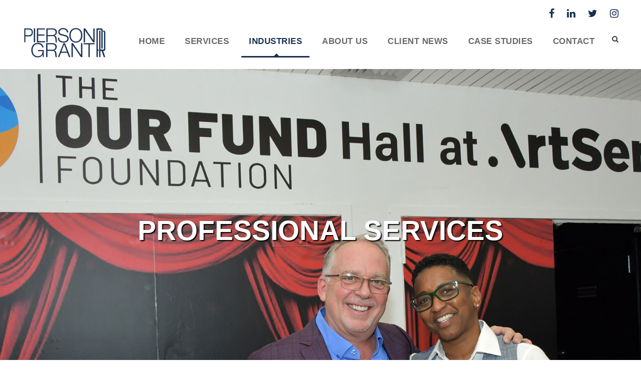

--- FILE ---
content_type: text/html; charset=UTF-8
request_url: https://www.piersongrant.com/professional-services/
body_size: 13445
content:
<!DOCTYPE html>
<html lang="en-US" class="no-js">
<head>
	<meta charset="UTF-8">
	<meta name="viewport" content="width=device-width, initial-scale=1">
	<link rel="profile" href="https://gmpg.org/xfn/11">
	<link rel="pingback" href="https://www.piersongrant.com/xmlrpc.php">
	<meta name='robots' content='index, follow, max-image-preview:large, max-snippet:-1, max-video-preview:-1' />
	<style>img:is([sizes="auto" i], [sizes^="auto," i]) { contain-intrinsic-size: 3000px 1500px }</style>
	
	<!-- This site is optimized with the Yoast SEO plugin v20.11 - https://yoast.com/wordpress/plugins/seo/ -->
	<title>Professional Services - Pierson Grant</title>
	<meta name="description" content="Law firms, accountants and consultants turn to Pierson Grant for strategic marketing that promotes their expertise and builds their business." />
	<link rel="canonical" href="https://www.piersongrant.com/professional-services/" />
	<meta property="og:locale" content="en_US" />
	<meta property="og:type" content="article" />
	<meta property="og:title" content="Professional Services - Pierson Grant" />
	<meta property="og:description" content="Law firms, accountants and consultants turn to Pierson Grant for strategic marketing that promotes their expertise and builds their business." />
	<meta property="og:url" content="https://www.piersongrant.com/professional-services/" />
	<meta property="og:site_name" content="Pierson Grant" />
	<meta property="article:modified_time" content="2023-05-22T16:36:33+00:00" />
	<meta name="twitter:card" content="summary_large_image" />
	<script type="application/ld+json" class="yoast-schema-graph">{"@context":"https://schema.org","@graph":[{"@type":"WebPage","@id":"https://www.piersongrant.com/professional-services/","url":"https://www.piersongrant.com/professional-services/","name":"Professional Services - Pierson Grant","isPartOf":{"@id":"https://www.piersongrant.com/#website"},"primaryImageOfPage":{"@id":"https://www.piersongrant.com/professional-services/#primaryimage"},"image":{"@id":"https://www.piersongrant.com/professional-services/#primaryimage"},"thumbnailUrl":"https://www.piersongrant.com/wp-content/uploads/2023/05/Pierson-Grant-featured-img.jpg","datePublished":"2017-02-06T13:10:10+00:00","dateModified":"2023-05-22T16:36:33+00:00","description":"Law firms, accountants and consultants turn to Pierson Grant for strategic marketing that promotes their expertise and builds their business.","breadcrumb":{"@id":"https://www.piersongrant.com/professional-services/#breadcrumb"},"inLanguage":"en-US","potentialAction":[{"@type":"ReadAction","target":["https://www.piersongrant.com/professional-services/"]}]},{"@type":"ImageObject","inLanguage":"en-US","@id":"https://www.piersongrant.com/professional-services/#primaryimage","url":"https://www.piersongrant.com/wp-content/uploads/2023/05/Pierson-Grant-featured-img.jpg","contentUrl":"https://www.piersongrant.com/wp-content/uploads/2023/05/Pierson-Grant-featured-img.jpg","width":1000,"height":420},{"@type":"BreadcrumbList","@id":"https://www.piersongrant.com/professional-services/#breadcrumb","itemListElement":[{"@type":"ListItem","position":1,"name":"Home","item":"https://www.piersongrant.com/"},{"@type":"ListItem","position":2,"name":"Professional Services"}]},{"@type":"WebSite","@id":"https://www.piersongrant.com/#website","url":"https://www.piersongrant.com/","name":"Pierson Grant","description":"Pierson Grant is a full-service public relations, digital strategy and creative marketing firm reaching audiences around the world on behalf of great clients in many industries.","publisher":{"@id":"https://www.piersongrant.com/#organization"},"potentialAction":[{"@type":"SearchAction","target":{"@type":"EntryPoint","urlTemplate":"https://www.piersongrant.com/?s={search_term_string}"},"query-input":"required name=search_term_string"}],"inLanguage":"en-US"},{"@type":"Organization","@id":"https://www.piersongrant.com/#organization","name":"Pierson Grant","url":"https://www.piersongrant.com/","logo":{"@type":"ImageObject","inLanguage":"en-US","@id":"https://www.piersongrant.com/#/schema/logo/image/","url":"https://www.piersongrant.com/wp-content/uploads/2016/09/pg-logo-small-blue.png","contentUrl":"https://www.piersongrant.com/wp-content/uploads/2016/09/pg-logo-small-blue.png","width":340,"height":156,"caption":"Pierson Grant"},"image":{"@id":"https://www.piersongrant.com/#/schema/logo/image/"}}]}</script>
	<!-- / Yoast SEO plugin. -->


<link rel='dns-prefetch' href='//www.google.com' />
<link rel='dns-prefetch' href='//fonts.googleapis.com' />
<link rel="alternate" type="application/rss+xml" title="Pierson Grant &raquo; Feed" href="https://www.piersongrant.com/feed/" />
		<!-- This site uses the Google Analytics by MonsterInsights plugin v9.11.1 - Using Analytics tracking - https://www.monsterinsights.com/ -->
							<script src="//www.googletagmanager.com/gtag/js?id=G-EKPRZKPHDC"  data-cfasync="false" data-wpfc-render="false" type="text/javascript" async></script>
			<script data-cfasync="false" data-wpfc-render="false" type="text/javascript">
				var mi_version = '9.11.1';
				var mi_track_user = true;
				var mi_no_track_reason = '';
								var MonsterInsightsDefaultLocations = {"page_location":"https:\/\/www.piersongrant.com\/professional-services\/"};
								MonsterInsightsDefaultLocations.page_location = window.location.href;
								if ( typeof MonsterInsightsPrivacyGuardFilter === 'function' ) {
					var MonsterInsightsLocations = (typeof MonsterInsightsExcludeQuery === 'object') ? MonsterInsightsPrivacyGuardFilter( MonsterInsightsExcludeQuery ) : MonsterInsightsPrivacyGuardFilter( MonsterInsightsDefaultLocations );
				} else {
					var MonsterInsightsLocations = (typeof MonsterInsightsExcludeQuery === 'object') ? MonsterInsightsExcludeQuery : MonsterInsightsDefaultLocations;
				}

								var disableStrs = [
										'ga-disable-G-EKPRZKPHDC',
									];

				/* Function to detect opted out users */
				function __gtagTrackerIsOptedOut() {
					for (var index = 0; index < disableStrs.length; index++) {
						if (document.cookie.indexOf(disableStrs[index] + '=true') > -1) {
							return true;
						}
					}

					return false;
				}

				/* Disable tracking if the opt-out cookie exists. */
				if (__gtagTrackerIsOptedOut()) {
					for (var index = 0; index < disableStrs.length; index++) {
						window[disableStrs[index]] = true;
					}
				}

				/* Opt-out function */
				function __gtagTrackerOptout() {
					for (var index = 0; index < disableStrs.length; index++) {
						document.cookie = disableStrs[index] + '=true; expires=Thu, 31 Dec 2099 23:59:59 UTC; path=/';
						window[disableStrs[index]] = true;
					}
				}

				if ('undefined' === typeof gaOptout) {
					function gaOptout() {
						__gtagTrackerOptout();
					}
				}
								window.dataLayer = window.dataLayer || [];

				window.MonsterInsightsDualTracker = {
					helpers: {},
					trackers: {},
				};
				if (mi_track_user) {
					function __gtagDataLayer() {
						dataLayer.push(arguments);
					}

					function __gtagTracker(type, name, parameters) {
						if (!parameters) {
							parameters = {};
						}

						if (parameters.send_to) {
							__gtagDataLayer.apply(null, arguments);
							return;
						}

						if (type === 'event') {
														parameters.send_to = monsterinsights_frontend.v4_id;
							var hookName = name;
							if (typeof parameters['event_category'] !== 'undefined') {
								hookName = parameters['event_category'] + ':' + name;
							}

							if (typeof MonsterInsightsDualTracker.trackers[hookName] !== 'undefined') {
								MonsterInsightsDualTracker.trackers[hookName](parameters);
							} else {
								__gtagDataLayer('event', name, parameters);
							}
							
						} else {
							__gtagDataLayer.apply(null, arguments);
						}
					}

					__gtagTracker('js', new Date());
					__gtagTracker('set', {
						'developer_id.dZGIzZG': true,
											});
					if ( MonsterInsightsLocations.page_location ) {
						__gtagTracker('set', MonsterInsightsLocations);
					}
										__gtagTracker('config', 'G-EKPRZKPHDC', {"forceSSL":"true","link_attribution":"true"} );
										window.gtag = __gtagTracker;										(function () {
						/* https://developers.google.com/analytics/devguides/collection/analyticsjs/ */
						/* ga and __gaTracker compatibility shim. */
						var noopfn = function () {
							return null;
						};
						var newtracker = function () {
							return new Tracker();
						};
						var Tracker = function () {
							return null;
						};
						var p = Tracker.prototype;
						p.get = noopfn;
						p.set = noopfn;
						p.send = function () {
							var args = Array.prototype.slice.call(arguments);
							args.unshift('send');
							__gaTracker.apply(null, args);
						};
						var __gaTracker = function () {
							var len = arguments.length;
							if (len === 0) {
								return;
							}
							var f = arguments[len - 1];
							if (typeof f !== 'object' || f === null || typeof f.hitCallback !== 'function') {
								if ('send' === arguments[0]) {
									var hitConverted, hitObject = false, action;
									if ('event' === arguments[1]) {
										if ('undefined' !== typeof arguments[3]) {
											hitObject = {
												'eventAction': arguments[3],
												'eventCategory': arguments[2],
												'eventLabel': arguments[4],
												'value': arguments[5] ? arguments[5] : 1,
											}
										}
									}
									if ('pageview' === arguments[1]) {
										if ('undefined' !== typeof arguments[2]) {
											hitObject = {
												'eventAction': 'page_view',
												'page_path': arguments[2],
											}
										}
									}
									if (typeof arguments[2] === 'object') {
										hitObject = arguments[2];
									}
									if (typeof arguments[5] === 'object') {
										Object.assign(hitObject, arguments[5]);
									}
									if ('undefined' !== typeof arguments[1].hitType) {
										hitObject = arguments[1];
										if ('pageview' === hitObject.hitType) {
											hitObject.eventAction = 'page_view';
										}
									}
									if (hitObject) {
										action = 'timing' === arguments[1].hitType ? 'timing_complete' : hitObject.eventAction;
										hitConverted = mapArgs(hitObject);
										__gtagTracker('event', action, hitConverted);
									}
								}
								return;
							}

							function mapArgs(args) {
								var arg, hit = {};
								var gaMap = {
									'eventCategory': 'event_category',
									'eventAction': 'event_action',
									'eventLabel': 'event_label',
									'eventValue': 'event_value',
									'nonInteraction': 'non_interaction',
									'timingCategory': 'event_category',
									'timingVar': 'name',
									'timingValue': 'value',
									'timingLabel': 'event_label',
									'page': 'page_path',
									'location': 'page_location',
									'title': 'page_title',
									'referrer' : 'page_referrer',
								};
								for (arg in args) {
																		if (!(!args.hasOwnProperty(arg) || !gaMap.hasOwnProperty(arg))) {
										hit[gaMap[arg]] = args[arg];
									} else {
										hit[arg] = args[arg];
									}
								}
								return hit;
							}

							try {
								f.hitCallback();
							} catch (ex) {
							}
						};
						__gaTracker.create = newtracker;
						__gaTracker.getByName = newtracker;
						__gaTracker.getAll = function () {
							return [];
						};
						__gaTracker.remove = noopfn;
						__gaTracker.loaded = true;
						window['__gaTracker'] = __gaTracker;
					})();
									} else {
										console.log("");
					(function () {
						function __gtagTracker() {
							return null;
						}

						window['__gtagTracker'] = __gtagTracker;
						window['gtag'] = __gtagTracker;
					})();
									}
			</script>
							<!-- / Google Analytics by MonsterInsights -->
		<script type="text/javascript">
/* <![CDATA[ */
window._wpemojiSettings = {"baseUrl":"https:\/\/s.w.org\/images\/core\/emoji\/16.0.1\/72x72\/","ext":".png","svgUrl":"https:\/\/s.w.org\/images\/core\/emoji\/16.0.1\/svg\/","svgExt":".svg","source":{"concatemoji":"https:\/\/www.piersongrant.com\/wp-includes\/js\/wp-emoji-release.min.js?ver=6.8.3"}};
/*! This file is auto-generated */
!function(s,n){var o,i,e;function c(e){try{var t={supportTests:e,timestamp:(new Date).valueOf()};sessionStorage.setItem(o,JSON.stringify(t))}catch(e){}}function p(e,t,n){e.clearRect(0,0,e.canvas.width,e.canvas.height),e.fillText(t,0,0);var t=new Uint32Array(e.getImageData(0,0,e.canvas.width,e.canvas.height).data),a=(e.clearRect(0,0,e.canvas.width,e.canvas.height),e.fillText(n,0,0),new Uint32Array(e.getImageData(0,0,e.canvas.width,e.canvas.height).data));return t.every(function(e,t){return e===a[t]})}function u(e,t){e.clearRect(0,0,e.canvas.width,e.canvas.height),e.fillText(t,0,0);for(var n=e.getImageData(16,16,1,1),a=0;a<n.data.length;a++)if(0!==n.data[a])return!1;return!0}function f(e,t,n,a){switch(t){case"flag":return n(e,"\ud83c\udff3\ufe0f\u200d\u26a7\ufe0f","\ud83c\udff3\ufe0f\u200b\u26a7\ufe0f")?!1:!n(e,"\ud83c\udde8\ud83c\uddf6","\ud83c\udde8\u200b\ud83c\uddf6")&&!n(e,"\ud83c\udff4\udb40\udc67\udb40\udc62\udb40\udc65\udb40\udc6e\udb40\udc67\udb40\udc7f","\ud83c\udff4\u200b\udb40\udc67\u200b\udb40\udc62\u200b\udb40\udc65\u200b\udb40\udc6e\u200b\udb40\udc67\u200b\udb40\udc7f");case"emoji":return!a(e,"\ud83e\udedf")}return!1}function g(e,t,n,a){var r="undefined"!=typeof WorkerGlobalScope&&self instanceof WorkerGlobalScope?new OffscreenCanvas(300,150):s.createElement("canvas"),o=r.getContext("2d",{willReadFrequently:!0}),i=(o.textBaseline="top",o.font="600 32px Arial",{});return e.forEach(function(e){i[e]=t(o,e,n,a)}),i}function t(e){var t=s.createElement("script");t.src=e,t.defer=!0,s.head.appendChild(t)}"undefined"!=typeof Promise&&(o="wpEmojiSettingsSupports",i=["flag","emoji"],n.supports={everything:!0,everythingExceptFlag:!0},e=new Promise(function(e){s.addEventListener("DOMContentLoaded",e,{once:!0})}),new Promise(function(t){var n=function(){try{var e=JSON.parse(sessionStorage.getItem(o));if("object"==typeof e&&"number"==typeof e.timestamp&&(new Date).valueOf()<e.timestamp+604800&&"object"==typeof e.supportTests)return e.supportTests}catch(e){}return null}();if(!n){if("undefined"!=typeof Worker&&"undefined"!=typeof OffscreenCanvas&&"undefined"!=typeof URL&&URL.createObjectURL&&"undefined"!=typeof Blob)try{var e="postMessage("+g.toString()+"("+[JSON.stringify(i),f.toString(),p.toString(),u.toString()].join(",")+"));",a=new Blob([e],{type:"text/javascript"}),r=new Worker(URL.createObjectURL(a),{name:"wpTestEmojiSupports"});return void(r.onmessage=function(e){c(n=e.data),r.terminate(),t(n)})}catch(e){}c(n=g(i,f,p,u))}t(n)}).then(function(e){for(var t in e)n.supports[t]=e[t],n.supports.everything=n.supports.everything&&n.supports[t],"flag"!==t&&(n.supports.everythingExceptFlag=n.supports.everythingExceptFlag&&n.supports[t]);n.supports.everythingExceptFlag=n.supports.everythingExceptFlag&&!n.supports.flag,n.DOMReady=!1,n.readyCallback=function(){n.DOMReady=!0}}).then(function(){return e}).then(function(){var e;n.supports.everything||(n.readyCallback(),(e=n.source||{}).concatemoji?t(e.concatemoji):e.wpemoji&&e.twemoji&&(t(e.twemoji),t(e.wpemoji)))}))}((window,document),window._wpemojiSettings);
/* ]]> */
</script>
<style id='wp-emoji-styles-inline-css' type='text/css'>

	img.wp-smiley, img.emoji {
		display: inline !important;
		border: none !important;
		box-shadow: none !important;
		height: 1em !important;
		width: 1em !important;
		margin: 0 0.07em !important;
		vertical-align: -0.1em !important;
		background: none !important;
		padding: 0 !important;
	}
</style>
<link rel='stylesheet' id='wp-block-library-css' href='https://www.piersongrant.com/wp-includes/css/dist/block-library/style.min.css?ver=6.8.3' type='text/css' media='all' />
<style id='classic-theme-styles-inline-css' type='text/css'>
/*! This file is auto-generated */
.wp-block-button__link{color:#fff;background-color:#32373c;border-radius:9999px;box-shadow:none;text-decoration:none;padding:calc(.667em + 2px) calc(1.333em + 2px);font-size:1.125em}.wp-block-file__button{background:#32373c;color:#fff;text-decoration:none}
</style>
<style id='global-styles-inline-css' type='text/css'>
:root{--wp--preset--aspect-ratio--square: 1;--wp--preset--aspect-ratio--4-3: 4/3;--wp--preset--aspect-ratio--3-4: 3/4;--wp--preset--aspect-ratio--3-2: 3/2;--wp--preset--aspect-ratio--2-3: 2/3;--wp--preset--aspect-ratio--16-9: 16/9;--wp--preset--aspect-ratio--9-16: 9/16;--wp--preset--color--black: #000000;--wp--preset--color--cyan-bluish-gray: #abb8c3;--wp--preset--color--white: #ffffff;--wp--preset--color--pale-pink: #f78da7;--wp--preset--color--vivid-red: #cf2e2e;--wp--preset--color--luminous-vivid-orange: #ff6900;--wp--preset--color--luminous-vivid-amber: #fcb900;--wp--preset--color--light-green-cyan: #7bdcb5;--wp--preset--color--vivid-green-cyan: #00d084;--wp--preset--color--pale-cyan-blue: #8ed1fc;--wp--preset--color--vivid-cyan-blue: #0693e3;--wp--preset--color--vivid-purple: #9b51e0;--wp--preset--gradient--vivid-cyan-blue-to-vivid-purple: linear-gradient(135deg,rgba(6,147,227,1) 0%,rgb(155,81,224) 100%);--wp--preset--gradient--light-green-cyan-to-vivid-green-cyan: linear-gradient(135deg,rgb(122,220,180) 0%,rgb(0,208,130) 100%);--wp--preset--gradient--luminous-vivid-amber-to-luminous-vivid-orange: linear-gradient(135deg,rgba(252,185,0,1) 0%,rgba(255,105,0,1) 100%);--wp--preset--gradient--luminous-vivid-orange-to-vivid-red: linear-gradient(135deg,rgba(255,105,0,1) 0%,rgb(207,46,46) 100%);--wp--preset--gradient--very-light-gray-to-cyan-bluish-gray: linear-gradient(135deg,rgb(238,238,238) 0%,rgb(169,184,195) 100%);--wp--preset--gradient--cool-to-warm-spectrum: linear-gradient(135deg,rgb(74,234,220) 0%,rgb(151,120,209) 20%,rgb(207,42,186) 40%,rgb(238,44,130) 60%,rgb(251,105,98) 80%,rgb(254,248,76) 100%);--wp--preset--gradient--blush-light-purple: linear-gradient(135deg,rgb(255,206,236) 0%,rgb(152,150,240) 100%);--wp--preset--gradient--blush-bordeaux: linear-gradient(135deg,rgb(254,205,165) 0%,rgb(254,45,45) 50%,rgb(107,0,62) 100%);--wp--preset--gradient--luminous-dusk: linear-gradient(135deg,rgb(255,203,112) 0%,rgb(199,81,192) 50%,rgb(65,88,208) 100%);--wp--preset--gradient--pale-ocean: linear-gradient(135deg,rgb(255,245,203) 0%,rgb(182,227,212) 50%,rgb(51,167,181) 100%);--wp--preset--gradient--electric-grass: linear-gradient(135deg,rgb(202,248,128) 0%,rgb(113,206,126) 100%);--wp--preset--gradient--midnight: linear-gradient(135deg,rgb(2,3,129) 0%,rgb(40,116,252) 100%);--wp--preset--font-size--small: 13px;--wp--preset--font-size--medium: 20px;--wp--preset--font-size--large: 36px;--wp--preset--font-size--x-large: 42px;--wp--preset--spacing--20: 0.44rem;--wp--preset--spacing--30: 0.67rem;--wp--preset--spacing--40: 1rem;--wp--preset--spacing--50: 1.5rem;--wp--preset--spacing--60: 2.25rem;--wp--preset--spacing--70: 3.38rem;--wp--preset--spacing--80: 5.06rem;--wp--preset--shadow--natural: 6px 6px 9px rgba(0, 0, 0, 0.2);--wp--preset--shadow--deep: 12px 12px 50px rgba(0, 0, 0, 0.4);--wp--preset--shadow--sharp: 6px 6px 0px rgba(0, 0, 0, 0.2);--wp--preset--shadow--outlined: 6px 6px 0px -3px rgba(255, 255, 255, 1), 6px 6px rgba(0, 0, 0, 1);--wp--preset--shadow--crisp: 6px 6px 0px rgba(0, 0, 0, 1);}:where(.is-layout-flex){gap: 0.5em;}:where(.is-layout-grid){gap: 0.5em;}body .is-layout-flex{display: flex;}.is-layout-flex{flex-wrap: wrap;align-items: center;}.is-layout-flex > :is(*, div){margin: 0;}body .is-layout-grid{display: grid;}.is-layout-grid > :is(*, div){margin: 0;}:where(.wp-block-columns.is-layout-flex){gap: 2em;}:where(.wp-block-columns.is-layout-grid){gap: 2em;}:where(.wp-block-post-template.is-layout-flex){gap: 1.25em;}:where(.wp-block-post-template.is-layout-grid){gap: 1.25em;}.has-black-color{color: var(--wp--preset--color--black) !important;}.has-cyan-bluish-gray-color{color: var(--wp--preset--color--cyan-bluish-gray) !important;}.has-white-color{color: var(--wp--preset--color--white) !important;}.has-pale-pink-color{color: var(--wp--preset--color--pale-pink) !important;}.has-vivid-red-color{color: var(--wp--preset--color--vivid-red) !important;}.has-luminous-vivid-orange-color{color: var(--wp--preset--color--luminous-vivid-orange) !important;}.has-luminous-vivid-amber-color{color: var(--wp--preset--color--luminous-vivid-amber) !important;}.has-light-green-cyan-color{color: var(--wp--preset--color--light-green-cyan) !important;}.has-vivid-green-cyan-color{color: var(--wp--preset--color--vivid-green-cyan) !important;}.has-pale-cyan-blue-color{color: var(--wp--preset--color--pale-cyan-blue) !important;}.has-vivid-cyan-blue-color{color: var(--wp--preset--color--vivid-cyan-blue) !important;}.has-vivid-purple-color{color: var(--wp--preset--color--vivid-purple) !important;}.has-black-background-color{background-color: var(--wp--preset--color--black) !important;}.has-cyan-bluish-gray-background-color{background-color: var(--wp--preset--color--cyan-bluish-gray) !important;}.has-white-background-color{background-color: var(--wp--preset--color--white) !important;}.has-pale-pink-background-color{background-color: var(--wp--preset--color--pale-pink) !important;}.has-vivid-red-background-color{background-color: var(--wp--preset--color--vivid-red) !important;}.has-luminous-vivid-orange-background-color{background-color: var(--wp--preset--color--luminous-vivid-orange) !important;}.has-luminous-vivid-amber-background-color{background-color: var(--wp--preset--color--luminous-vivid-amber) !important;}.has-light-green-cyan-background-color{background-color: var(--wp--preset--color--light-green-cyan) !important;}.has-vivid-green-cyan-background-color{background-color: var(--wp--preset--color--vivid-green-cyan) !important;}.has-pale-cyan-blue-background-color{background-color: var(--wp--preset--color--pale-cyan-blue) !important;}.has-vivid-cyan-blue-background-color{background-color: var(--wp--preset--color--vivid-cyan-blue) !important;}.has-vivid-purple-background-color{background-color: var(--wp--preset--color--vivid-purple) !important;}.has-black-border-color{border-color: var(--wp--preset--color--black) !important;}.has-cyan-bluish-gray-border-color{border-color: var(--wp--preset--color--cyan-bluish-gray) !important;}.has-white-border-color{border-color: var(--wp--preset--color--white) !important;}.has-pale-pink-border-color{border-color: var(--wp--preset--color--pale-pink) !important;}.has-vivid-red-border-color{border-color: var(--wp--preset--color--vivid-red) !important;}.has-luminous-vivid-orange-border-color{border-color: var(--wp--preset--color--luminous-vivid-orange) !important;}.has-luminous-vivid-amber-border-color{border-color: var(--wp--preset--color--luminous-vivid-amber) !important;}.has-light-green-cyan-border-color{border-color: var(--wp--preset--color--light-green-cyan) !important;}.has-vivid-green-cyan-border-color{border-color: var(--wp--preset--color--vivid-green-cyan) !important;}.has-pale-cyan-blue-border-color{border-color: var(--wp--preset--color--pale-cyan-blue) !important;}.has-vivid-cyan-blue-border-color{border-color: var(--wp--preset--color--vivid-cyan-blue) !important;}.has-vivid-purple-border-color{border-color: var(--wp--preset--color--vivid-purple) !important;}.has-vivid-cyan-blue-to-vivid-purple-gradient-background{background: var(--wp--preset--gradient--vivid-cyan-blue-to-vivid-purple) !important;}.has-light-green-cyan-to-vivid-green-cyan-gradient-background{background: var(--wp--preset--gradient--light-green-cyan-to-vivid-green-cyan) !important;}.has-luminous-vivid-amber-to-luminous-vivid-orange-gradient-background{background: var(--wp--preset--gradient--luminous-vivid-amber-to-luminous-vivid-orange) !important;}.has-luminous-vivid-orange-to-vivid-red-gradient-background{background: var(--wp--preset--gradient--luminous-vivid-orange-to-vivid-red) !important;}.has-very-light-gray-to-cyan-bluish-gray-gradient-background{background: var(--wp--preset--gradient--very-light-gray-to-cyan-bluish-gray) !important;}.has-cool-to-warm-spectrum-gradient-background{background: var(--wp--preset--gradient--cool-to-warm-spectrum) !important;}.has-blush-light-purple-gradient-background{background: var(--wp--preset--gradient--blush-light-purple) !important;}.has-blush-bordeaux-gradient-background{background: var(--wp--preset--gradient--blush-bordeaux) !important;}.has-luminous-dusk-gradient-background{background: var(--wp--preset--gradient--luminous-dusk) !important;}.has-pale-ocean-gradient-background{background: var(--wp--preset--gradient--pale-ocean) !important;}.has-electric-grass-gradient-background{background: var(--wp--preset--gradient--electric-grass) !important;}.has-midnight-gradient-background{background: var(--wp--preset--gradient--midnight) !important;}.has-small-font-size{font-size: var(--wp--preset--font-size--small) !important;}.has-medium-font-size{font-size: var(--wp--preset--font-size--medium) !important;}.has-large-font-size{font-size: var(--wp--preset--font-size--large) !important;}.has-x-large-font-size{font-size: var(--wp--preset--font-size--x-large) !important;}
:where(.wp-block-post-template.is-layout-flex){gap: 1.25em;}:where(.wp-block-post-template.is-layout-grid){gap: 1.25em;}
:where(.wp-block-columns.is-layout-flex){gap: 2em;}:where(.wp-block-columns.is-layout-grid){gap: 2em;}
:root :where(.wp-block-pullquote){font-size: 1.5em;line-height: 1.6;}
</style>
<link rel='stylesheet' id='gdlr-core-google-font-css' href='https://fonts.googleapis.com/css?family=Raleway%3A100%2C200%2C300%2Cregular%2C500%2C600%2C700%2C800%2C900%2C100italic%2C200italic%2C300italic%2Citalic%2C500italic%2C600italic%2C700italic%2C800italic%2C900italic%7CSource+Sans+Pro%3A200%2C200italic%2C300%2C300italic%2Cregular%2Citalic%2C600%2C600italic%2C700%2C700italic%2C900%2C900italic%7COpen+Sans%3A300%2Cregular%2C500%2C600%2C700%2C800%2C300italic%2Citalic%2C500italic%2C600italic%2C700italic%2C800italic&#038;subset=cyrillic%2Ccyrillic-ext%2Clatin%2Clatin-ext%2Cvietnamese%2Cgreek%2Cgreek-ext%2Chebrew&#038;display=optional&#038;ver=6.8.3' type='text/css' media='all' />
<link rel='stylesheet' id='font-awesome-css' href='https://www.piersongrant.com/wp-content/plugins/goodlayers-core/plugins/fontawesome/font-awesome.css?ver=6.8.3' type='text/css' media='all' />
<link rel='stylesheet' id='elegant-font-css' href='https://www.piersongrant.com/wp-content/plugins/goodlayers-core/plugins/elegant/elegant-font.css?ver=6.8.3' type='text/css' media='all' />
<link rel='stylesheet' id='gdlr-core-plugin-css' href='https://www.piersongrant.com/wp-content/plugins/goodlayers-core/plugins/style.css?ver=1656522982' type='text/css' media='all' />
<link rel='stylesheet' id='gdlr-core-page-builder-css' href='https://www.piersongrant.com/wp-content/plugins/goodlayers-core/include/css/page-builder.css?ver=6.8.3' type='text/css' media='all' />
<link rel='stylesheet' id='infinite-style-core-css' href='https://www.piersongrant.com/wp-content/themes/infinite/css/style-core.css?ver=6.8.3' type='text/css' media='all' />
<link rel='stylesheet' id='infinite-custom-style-css' href='https://www.piersongrant.com/wp-content/uploads/gdlr-style-custom.css?1689964574&#038;ver=6.8.3' type='text/css' media='all' />
<link rel='stylesheet' id='infinite-child-theme-style-css' href='https://www.piersongrant.com/wp-content/themes/infinite-child/style.css?ver=6.8.3' type='text/css' media='all' />
<script type="text/javascript" src="https://www.piersongrant.com/wp-content/plugins/google-analytics-for-wordpress/assets/js/frontend-gtag.min.js?ver=9.11.1" id="monsterinsights-frontend-script-js" async="async" data-wp-strategy="async"></script>
<script data-cfasync="false" data-wpfc-render="false" type="text/javascript" id='monsterinsights-frontend-script-js-extra'>/* <![CDATA[ */
var monsterinsights_frontend = {"js_events_tracking":"true","download_extensions":"doc,pdf,ppt,zip,xls,docx,pptx,xlsx","inbound_paths":"[{\"path\":\"\\\/go\\\/\",\"label\":\"affiliate\"},{\"path\":\"\\\/recommend\\\/\",\"label\":\"affiliate\"}]","home_url":"https:\/\/www.piersongrant.com","hash_tracking":"false","v4_id":"G-EKPRZKPHDC"};/* ]]> */
</script>
<script type="text/javascript" src="https://www.piersongrant.com/wp-includes/js/jquery/jquery.min.js?ver=3.7.1" id="jquery-core-js"></script>
<script type="text/javascript" src="https://www.piersongrant.com/wp-includes/js/jquery/jquery-migrate.min.js?ver=3.4.1" id="jquery-migrate-js"></script>
<!--[if lt IE 9]>
<script type="text/javascript" src="https://www.piersongrant.com/wp-content/themes/infinite/js/html5.js?ver=6.8.3" id="infinite-html5js-js"></script>
<![endif]-->
<link rel="https://api.w.org/" href="https://www.piersongrant.com/wp-json/" /><link rel="alternate" title="JSON" type="application/json" href="https://www.piersongrant.com/wp-json/wp/v2/pages/1736" /><link rel="EditURI" type="application/rsd+xml" title="RSD" href="https://www.piersongrant.com/xmlrpc.php?rsd" />
<link rel='shortlink' href='https://www.piersongrant.com/?p=1736' />
<link rel="alternate" title="oEmbed (JSON)" type="application/json+oembed" href="https://www.piersongrant.com/wp-json/oembed/1.0/embed?url=https%3A%2F%2Fwww.piersongrant.com%2Fprofessional-services%2F" />
<link rel="alternate" title="oEmbed (XML)" type="text/xml+oembed" href="https://www.piersongrant.com/wp-json/oembed/1.0/embed?url=https%3A%2F%2Fwww.piersongrant.com%2Fprofessional-services%2F&#038;format=xml" />
<meta name="generator" content="Powered by Slider Revolution 6.5.24 - responsive, Mobile-Friendly Slider Plugin for WordPress with comfortable drag and drop interface." />
<script>function setREVStartSize(e){
			//window.requestAnimationFrame(function() {
				window.RSIW = window.RSIW===undefined ? window.innerWidth : window.RSIW;
				window.RSIH = window.RSIH===undefined ? window.innerHeight : window.RSIH;
				try {
					var pw = document.getElementById(e.c).parentNode.offsetWidth,
						newh;
					pw = pw===0 || isNaN(pw) || (e.l=="fullwidth" || e.layout=="fullwidth") ? window.RSIW : pw;
					e.tabw = e.tabw===undefined ? 0 : parseInt(e.tabw);
					e.thumbw = e.thumbw===undefined ? 0 : parseInt(e.thumbw);
					e.tabh = e.tabh===undefined ? 0 : parseInt(e.tabh);
					e.thumbh = e.thumbh===undefined ? 0 : parseInt(e.thumbh);
					e.tabhide = e.tabhide===undefined ? 0 : parseInt(e.tabhide);
					e.thumbhide = e.thumbhide===undefined ? 0 : parseInt(e.thumbhide);
					e.mh = e.mh===undefined || e.mh=="" || e.mh==="auto" ? 0 : parseInt(e.mh,0);
					if(e.layout==="fullscreen" || e.l==="fullscreen")
						newh = Math.max(e.mh,window.RSIH);
					else{
						e.gw = Array.isArray(e.gw) ? e.gw : [e.gw];
						for (var i in e.rl) if (e.gw[i]===undefined || e.gw[i]===0) e.gw[i] = e.gw[i-1];
						e.gh = e.el===undefined || e.el==="" || (Array.isArray(e.el) && e.el.length==0)? e.gh : e.el;
						e.gh = Array.isArray(e.gh) ? e.gh : [e.gh];
						for (var i in e.rl) if (e.gh[i]===undefined || e.gh[i]===0) e.gh[i] = e.gh[i-1];
											
						var nl = new Array(e.rl.length),
							ix = 0,
							sl;
						e.tabw = e.tabhide>=pw ? 0 : e.tabw;
						e.thumbw = e.thumbhide>=pw ? 0 : e.thumbw;
						e.tabh = e.tabhide>=pw ? 0 : e.tabh;
						e.thumbh = e.thumbhide>=pw ? 0 : e.thumbh;
						for (var i in e.rl) nl[i] = e.rl[i]<window.RSIW ? 0 : e.rl[i];
						sl = nl[0];
						for (var i in nl) if (sl>nl[i] && nl[i]>0) { sl = nl[i]; ix=i;}
						var m = pw>(e.gw[ix]+e.tabw+e.thumbw) ? 1 : (pw-(e.tabw+e.thumbw)) / (e.gw[ix]);
						newh =  (e.gh[ix] * m) + (e.tabh + e.thumbh);
					}
					var el = document.getElementById(e.c);
					if (el!==null && el) el.style.height = newh+"px";
					el = document.getElementById(e.c+"_wrapper");
					if (el!==null && el) {
						el.style.height = newh+"px";
						el.style.display = "block";
					}
				} catch(e){
					console.log("Failure at Presize of Slider:" + e)
				}
			//});
		  };</script>
</head>

<body class="wp-singular page-template-default page page-id-1736 wp-theme-infinite wp-child-theme-infinite-child gdlr-core-body infinite-body infinite-body-front infinite-full  infinite-with-sticky-navigation  infinite-blockquote-style-1 gdlr-core-link-to-lightbox" data-home-url="https://www.piersongrant.com/" >
<div class="infinite-mobile-header-wrap" ><div class="infinite-top-bar " ><div class="infinite-top-bar-background" ></div><div class="infinite-top-bar-container infinite-top-bar-full " ><div class="infinite-top-bar-container-inner clearfix" ><div class="infinite-top-bar-right infinite-item-pdlr"><div class="infinite-top-bar-right-social" ><a href="https://www.facebook.com/PiersonGrantPR/" target="_blank" class="infinite-top-bar-social-icon" title="facebook" ><i class="fa fa-facebook" ></i></a><a href="https://www.linkedin.com/company/piersongrantpr" target="_blank" class="infinite-top-bar-social-icon" title="linkedin" ><i class="fa fa-linkedin" ></i></a><a href="https://twitter.com/PiersonGrantPR" target="_blank" class="infinite-top-bar-social-icon" title="twitter" ><i class="fa fa-twitter" ></i></a><a href="https://www.instagram.com/piersongrantpr/" target="_blank" class="infinite-top-bar-social-icon" title="instagram" ><i class="fa fa-instagram" ></i></a></div></div></div></div></div><div class="infinite-mobile-header infinite-header-background infinite-style-slide infinite-sticky-mobile-navigation " id="infinite-mobile-header" ><div class="infinite-mobile-header-container infinite-container clearfix" ><div class="infinite-logo  infinite-item-pdlr"><div class="infinite-logo-inner"><a class="" href="https://www.piersongrant.com/" ><img src="https://www.piersongrant.com/wp-content/uploads/2022/06/pg-logo-small-blue.png" alt="" width="238" height="89" title="pg-logo-small-blue" /></a></div></div><div class="infinite-mobile-menu-right" ><div class="infinite-main-menu-search" id="infinite-mobile-top-search" ><i class="fa fa-search" ></i></div><div class="infinite-top-search-wrap" >
	<div class="infinite-top-search-close" ></div>

	<div class="infinite-top-search-row" >
		<div class="infinite-top-search-cell" >
			<form role="search" method="get" class="search-form" action="https://www.piersongrant.com/">
	<input type="text" class="search-field infinite-title-font" placeholder="Search..." value="" name="s">
	<div class="infinite-top-search-submit"><i class="fa fa-search" ></i></div>
	<input type="submit" class="search-submit" value="Search">
	<div class="infinite-top-search-close"><i class="icon_close" ></i></div>
	</form>
		</div>
	</div>

</div>
<div class="infinite-mobile-menu" ><a class="infinite-mm-menu-button infinite-mobile-menu-button infinite-mobile-button-hamburger-with-border" href="#infinite-mobile-menu" ><i class="fa fa-bars" ></i></a><div class="infinite-mm-menu-wrap infinite-navigation-font" id="infinite-mobile-menu" data-slide="right" ><ul id="menu-main-menu" class="m-menu"><li class="menu-item menu-item-type-post_type menu-item-object-page menu-item-home menu-item-176"><a href="https://www.piersongrant.com/">Home</a></li>
<li class="menu-item menu-item-type-custom menu-item-object-custom menu-item-has-children menu-item-2435"><a href="#">Services</a>
<ul class="sub-menu">
	<li class="menu-item menu-item-type-post_type menu-item-object-page menu-item-2431"><a href="https://www.piersongrant.com/public-relations/">Public Relations</a></li>
	<li class="menu-item menu-item-type-post_type menu-item-object-page menu-item-2434"><a href="https://www.piersongrant.com/publicity-media-relations/">Publicity &#038; Media Relations</a></li>
	<li class="menu-item menu-item-type-post_type menu-item-object-page menu-item-2429"><a href="https://www.piersongrant.com/issues-crisis-management/">Issues and Crisis Management</a></li>
	<li class="menu-item menu-item-type-post_type menu-item-object-page menu-item-2433"><a href="https://www.piersongrant.com/social-media-influencer-engagement/">Social Media &#038; Influencer Engagement</a></li>
	<li class="menu-item menu-item-type-post_type menu-item-object-page menu-item-2432"><a href="https://www.piersongrant.com/digital-marketing/">Digital Marketing</a></li>
	<li class="menu-item menu-item-type-post_type menu-item-object-page menu-item-2430"><a href="https://www.piersongrant.com/branding/">Branding</a></li>
</ul>
</li>
<li class="menu-item menu-item-type-custom menu-item-object-custom current-menu-ancestor current-menu-parent menu-item-has-children menu-item-1929"><a href="#">Industries</a>
<ul class="sub-menu">
	<li class="menu-item menu-item-type-post_type menu-item-object-page menu-item-1940"><a href="https://www.piersongrant.com/arts-culture/">Arts &#038; Culture</a></li>
	<li class="menu-item menu-item-type-post_type menu-item-object-page menu-item-1939"><a href="https://www.piersongrant.com/community-services-education/">Community Services &#038; Education</a></li>
	<li class="menu-item menu-item-type-post_type menu-item-object-page menu-item-1933"><a href="https://www.piersongrant.com/energy-technology/">Energy &#038; Technology</a></li>
	<li class="menu-item menu-item-type-post_type menu-item-object-page menu-item-1938"><a href="https://www.piersongrant.com/financial/">Financial</a></li>
	<li class="menu-item menu-item-type-post_type menu-item-object-page menu-item-1937"><a href="https://www.piersongrant.com/healthcare/">Healthcare</a></li>
	<li class="menu-item menu-item-type-post_type menu-item-object-page menu-item-1936"><a href="https://www.piersongrant.com/hospitality/">Hospitality</a></li>
	<li class="menu-item menu-item-type-post_type menu-item-object-page menu-item-1935"><a href="https://www.piersongrant.com/luxury-lifestyle/">Luxury Lifestyle</a></li>
	<li class="menu-item menu-item-type-post_type menu-item-object-page menu-item-1934"><a href="https://www.piersongrant.com/marine-and-maritime/">Marine &#038; Maritime</a></li>
	<li class="menu-item menu-item-type-post_type menu-item-object-page current-menu-item page_item page-item-1736 current_page_item menu-item-1932"><a href="https://www.piersongrant.com/professional-services/" aria-current="page">Professional Services</a></li>
	<li class="menu-item menu-item-type-post_type menu-item-object-page menu-item-1931"><a href="https://www.piersongrant.com/real-estate/">Real Estate</a></li>
	<li class="menu-item menu-item-type-post_type menu-item-object-page menu-item-1930"><a href="https://www.piersongrant.com/restaurants/">Restaurants &#038; Specialty Foods</a></li>
</ul>
</li>
<li class="menu-item menu-item-type-post_type menu-item-object-page menu-item-29"><a href="https://www.piersongrant.com/about-us/">About Us</a></li>
<li class="menu-item menu-item-type-post_type menu-item-object-page menu-item-27"><a href="https://www.piersongrant.com/news/">Client News</a></li>
<li class="menu-item menu-item-type-post_type menu-item-object-page menu-item-7422"><a href="https://www.piersongrant.com/case-studies/">Case Studies</a></li>
<li class="menu-item menu-item-type-post_type menu-item-object-page menu-item-26"><a href="https://www.piersongrant.com/contact/">Contact</a></li>
</ul></div></div></div></div></div></div><div class="infinite-body-outer-wrapper ">
		<div class="infinite-body-wrapper clearfix  infinite-with-frame">
	<div class="infinite-top-bar " ><div class="infinite-top-bar-background" ></div><div class="infinite-top-bar-container infinite-top-bar-full " ><div class="infinite-top-bar-container-inner clearfix" ><div class="infinite-top-bar-right infinite-item-pdlr"><div class="infinite-top-bar-right-social" ><a href="https://www.facebook.com/PiersonGrantPR/" target="_blank" class="infinite-top-bar-social-icon" title="facebook" ><i class="fa fa-facebook" ></i></a><a href="https://www.linkedin.com/company/piersongrantpr" target="_blank" class="infinite-top-bar-social-icon" title="linkedin" ><i class="fa fa-linkedin" ></i></a><a href="https://twitter.com/PiersonGrantPR" target="_blank" class="infinite-top-bar-social-icon" title="twitter" ><i class="fa fa-twitter" ></i></a><a href="https://www.instagram.com/piersongrantpr/" target="_blank" class="infinite-top-bar-social-icon" title="instagram" ><i class="fa fa-instagram" ></i></a></div></div></div></div></div>	
<header class="infinite-header-wrap infinite-header-style-plain  infinite-style-menu-right infinite-sticky-navigation infinite-style-fixed" data-navigation-offset="75px"  >
	<div class="infinite-header-background" ></div>
	<div class="infinite-header-container  infinite-header-full">
			
		<div class="infinite-header-container-inner clearfix">
			<div class="infinite-logo  infinite-item-pdlr"><div class="infinite-logo-inner"><a class="" href="https://www.piersongrant.com/" ><img src="https://www.piersongrant.com/wp-content/uploads/2022/06/pg-logo-small-blue.png" alt="" width="238" height="89" title="pg-logo-small-blue" /></a></div></div>			<div class="infinite-navigation infinite-item-pdlr clearfix " >
			<div class="infinite-main-menu" id="infinite-main-menu" ><ul id="menu-main-menu-1" class="sf-menu"><li  class="menu-item menu-item-type-post_type menu-item-object-page menu-item-home menu-item-176 infinite-normal-menu"><a href="https://www.piersongrant.com/">Home</a></li>
<li  class="menu-item menu-item-type-custom menu-item-object-custom menu-item-has-children menu-item-2435 infinite-normal-menu"><a href="#" class="sf-with-ul-pre">Services</a>
<ul class="sub-menu">
	<li  class="menu-item menu-item-type-post_type menu-item-object-page menu-item-2431" data-size="60"><a href="https://www.piersongrant.com/public-relations/">Public Relations</a></li>
	<li  class="menu-item menu-item-type-post_type menu-item-object-page menu-item-2434" data-size="60"><a href="https://www.piersongrant.com/publicity-media-relations/">Publicity &#038; Media Relations</a></li>
	<li  class="menu-item menu-item-type-post_type menu-item-object-page menu-item-2429" data-size="60"><a href="https://www.piersongrant.com/issues-crisis-management/">Issues and Crisis Management</a></li>
	<li  class="menu-item menu-item-type-post_type menu-item-object-page menu-item-2433" data-size="60"><a href="https://www.piersongrant.com/social-media-influencer-engagement/">Social Media &#038; Influencer Engagement</a></li>
	<li  class="menu-item menu-item-type-post_type menu-item-object-page menu-item-2432" data-size="60"><a href="https://www.piersongrant.com/digital-marketing/">Digital Marketing</a></li>
	<li  class="menu-item menu-item-type-post_type menu-item-object-page menu-item-2430" data-size="60"><a href="https://www.piersongrant.com/branding/">Branding</a></li>
</ul>
</li>
<li  class="menu-item menu-item-type-custom menu-item-object-custom current-menu-ancestor current-menu-parent menu-item-has-children menu-item-1929 infinite-normal-menu"><a href="#" class="sf-with-ul-pre">Industries</a>
<ul class="sub-menu">
	<li  class="menu-item menu-item-type-post_type menu-item-object-page menu-item-1940" data-size="60"><a href="https://www.piersongrant.com/arts-culture/">Arts &#038; Culture</a></li>
	<li  class="menu-item menu-item-type-post_type menu-item-object-page menu-item-1939" data-size="60"><a href="https://www.piersongrant.com/community-services-education/">Community Services &#038; Education</a></li>
	<li  class="menu-item menu-item-type-post_type menu-item-object-page menu-item-1933" data-size="60"><a href="https://www.piersongrant.com/energy-technology/">Energy &#038; Technology</a></li>
	<li  class="menu-item menu-item-type-post_type menu-item-object-page menu-item-1938" data-size="60"><a href="https://www.piersongrant.com/financial/">Financial</a></li>
	<li  class="menu-item menu-item-type-post_type menu-item-object-page menu-item-1937" data-size="60"><a href="https://www.piersongrant.com/healthcare/">Healthcare</a></li>
	<li  class="menu-item menu-item-type-post_type menu-item-object-page menu-item-1936" data-size="60"><a href="https://www.piersongrant.com/hospitality/">Hospitality</a></li>
	<li  class="menu-item menu-item-type-post_type menu-item-object-page menu-item-1935" data-size="60"><a href="https://www.piersongrant.com/luxury-lifestyle/">Luxury Lifestyle</a></li>
	<li  class="menu-item menu-item-type-post_type menu-item-object-page menu-item-1934" data-size="60"><a href="https://www.piersongrant.com/marine-and-maritime/">Marine &#038; Maritime</a></li>
	<li  class="menu-item menu-item-type-post_type menu-item-object-page current-menu-item page_item page-item-1736 current_page_item menu-item-1932" data-size="60"><a href="https://www.piersongrant.com/professional-services/">Professional Services</a></li>
	<li  class="menu-item menu-item-type-post_type menu-item-object-page menu-item-1931" data-size="60"><a href="https://www.piersongrant.com/real-estate/">Real Estate</a></li>
	<li  class="menu-item menu-item-type-post_type menu-item-object-page menu-item-1930" data-size="60"><a href="https://www.piersongrant.com/restaurants/">Restaurants &#038; Specialty Foods</a></li>
</ul>
</li>
<li  class="menu-item menu-item-type-post_type menu-item-object-page menu-item-29 infinite-normal-menu"><a href="https://www.piersongrant.com/about-us/">About Us</a></li>
<li  class="menu-item menu-item-type-post_type menu-item-object-page menu-item-27 infinite-normal-menu"><a href="https://www.piersongrant.com/news/">Client News</a></li>
<li  class="menu-item menu-item-type-post_type menu-item-object-page menu-item-7422 infinite-normal-menu"><a href="https://www.piersongrant.com/case-studies/">Case Studies</a></li>
<li  class="menu-item menu-item-type-post_type menu-item-object-page menu-item-26 infinite-normal-menu"><a href="https://www.piersongrant.com/contact/">Contact</a></li>
</ul><div class="infinite-navigation-slide-bar  infinite-navigation-slide-bar-style-1"  id="infinite-navigation-slide-bar" ></div></div><div class="infinite-main-menu-right-wrap clearfix " ><div class="infinite-main-menu-search" id="infinite-top-search" ><i class="fa fa-search" ></i></div><div class="infinite-top-search-wrap" >
	<div class="infinite-top-search-close" ></div>

	<div class="infinite-top-search-row" >
		<div class="infinite-top-search-cell" >
			<form role="search" method="get" class="search-form" action="https://www.piersongrant.com/">
	<input type="text" class="search-field infinite-title-font" placeholder="Search..." value="" name="s">
	<div class="infinite-top-search-submit"><i class="fa fa-search" ></i></div>
	<input type="submit" class="search-submit" value="Search">
	<div class="infinite-top-search-close"><i class="icon_close" ></i></div>
	</form>
		</div>
	</div>

</div>
</div>			</div><!-- infinite-navigation -->

		</div><!-- infinite-header-inner -->
	</div><!-- infinite-header-container -->
</header><!-- header --><div class="infinite-page-title-wrap  infinite-style-custom infinite-center-align" style="background-image: url(https://www.piersongrant.com/wp-content/uploads/2023/05/Professional-Services-pg-title.jpg) ;" ><div class="infinite-header-transparent-substitute" ></div><div class="infinite-page-title-overlay"  ></div><div class="infinite-page-title-container infinite-container" ><div class="infinite-page-title-content infinite-item-pdlr"  ><h1 class="infinite-page-title"  >Professional Services</h1></div></div></div>	<div class="infinite-page-wrapper" id="infinite-page-wrapper" ><div class="gdlr-core-page-builder-body"><div class="gdlr-core-pbf-wrapper " ><div class="gdlr-core-pbf-wrapper-content gdlr-core-js "   ><div class="gdlr-core-pbf-wrapper-container clearfix gdlr-core-container" ><div class="gdlr-core-pbf-column gdlr-core-column-36 gdlr-core-column-first" ><div class="gdlr-core-pbf-column-content-margin gdlr-core-js "   ><div class="gdlr-core-pbf-column-content clearfix gdlr-core-js "   ><div class="gdlr-core-pbf-element" ><div class="gdlr-core-text-box-item gdlr-core-item-pdlr gdlr-core-item-pdb gdlr-core-left-align" style="padding-bottom: 20px ;"  ><div class="gdlr-core-text-box-item-content" style="text-transform: none ;"  ><h3>Connect with your audiences and build your brand.</h3>
<p>Law firms, accountants and consultants turn to Pierson Grant for strategic marketing that promotes their expertise and builds their business. So do entrepreneur athletes such as <a href="https://en.wikipedia.org/wiki/Elvis_Dumervil">Elvis Dumervil</a>, former NFL All-Pro outside linebacker.  The agency implements strategies that build brand awareness through publicity, special events, community relations, digital tactics and impactful advertising.</p>
<p>Our approach includes website development, content creation and search engine optimization. Our knowledgeable publicists position clients as industry experts in the media and write guest commentaries and blog posts on timely topics, while our talented graphic designer creates brochures, newsletters, advertisements and other marketing materials. Everything we do is designed to create awareness and build business.</p>
</div></div></div></div></div></div><div class="gdlr-core-pbf-column gdlr-core-column-24" ><div class="gdlr-core-pbf-column-content-margin gdlr-core-js "   ><div class="gdlr-core-pbf-column-content clearfix gdlr-core-js "   ><div class="gdlr-core-pbf-element" ><div class="gdlr-core-widget-item gdlr-core-item-pdlr gdlr-core-item-pdb "  ><div id="gdlr-core-custom-menu-widget-4" class="widget widget_gdlr-core-custom-menu-widget infinite-widget"><h3 class="infinite-widget-title"><span class="infinite-widget-head-text">Services</span><span class="infinite-widget-head-divider"></span></h3><span class="clear"></span><div class="menu-services-container"><ul id="menu-services" class="gdlr-core-custom-menu-widget gdlr-core-menu-style-box"><li  class="menu-item menu-item-type-post_type menu-item-object-page menu-item-7212 infinite-normal-menu"><a href="https://www.piersongrant.com/public-relations/">Public Relations</a></li>
<li  class="menu-item menu-item-type-post_type menu-item-object-page menu-item-7215 infinite-normal-menu"><a href="https://www.piersongrant.com/publicity-media-relations/">Publicity &#038; Media Relations</a></li>
<li  class="menu-item menu-item-type-post_type menu-item-object-page menu-item-7210 infinite-normal-menu"><a href="https://www.piersongrant.com/issues-crisis-management/">Issues &#038; Crisis Management</a></li>
<li  class="menu-item menu-item-type-post_type menu-item-object-page menu-item-7214 infinite-normal-menu"><a href="https://www.piersongrant.com/social-media-influencer-engagement/">Social Media &#038; Influencer Engagement</a></li>
<li  class="menu-item menu-item-type-post_type menu-item-object-page menu-item-7213 infinite-normal-menu"><a href="https://www.piersongrant.com/digital-marketing/">Digital Marketing</a></li>
<li  class="menu-item menu-item-type-post_type menu-item-object-page menu-item-7211 infinite-normal-menu"><a href="https://www.piersongrant.com/branding/">Branding</a></li>
</ul></div></div></div></div><div class="gdlr-core-pbf-element" ><div class="gdlr-core-title-item gdlr-core-item-pdb clearfix  gdlr-core-left-align gdlr-core-title-item-caption-bottom gdlr-core-item-pdlr" style="padding-bottom: 20px ;"  ><div class="gdlr-core-title-item-title-wrap "  ><h3 class="gdlr-core-title-item-title gdlr-core-skin-title  class-test" style="font-size: 28px ;color: #183052 ;"  >Case Study<span class="gdlr-core-title-item-title-divider gdlr-core-skin-divider" ></span></h3></div><span class="gdlr-core-title-item-caption gdlr-core-info-font gdlr-core-skin-caption" style="font-size: 22px ;font-style: normal ;letter-spacing: 0px ;"  >See What We Can Do for You</span></div></div><div class="gdlr-core-pbf-element" ><div class="gdlr-core-blog-item gdlr-core-item-pdb clearfix  gdlr-core-style-blog-full-with-frame"  ><div class="gdlr-core-blog-item-holder gdlr-core-js-2 clearfix" data-layout="fitrows" ><div class="gdlr-core-item-list gdlr-core-blog-full  gdlr-core-item-mglr gdlr-core-style-left gdlr-core-outer-frame-element" style="box-shadow: 0px 0px 5px rgba(0, 0, 0,.5) ; -moz-box-shadow: 0px 0px 5px rgba(0, 0, 0,.5) ; -webkit-box-shadow: 0px 0px 5px rgba(0, 0, 0,.5) ; margin-bottom: 30px ;border-width: 0px;border-color: #dbdbdb ;border-radius: 5px;-moz-border-radius: 5px;-webkit-border-radius: 5px;"  ><div class="gdlr-core-blog-thumbnail gdlr-core-media-image  gdlr-core-opacity-on-hover gdlr-core-zoom-on-hover"  ><a href="https://www.piersongrant.com/building-bonds-and-giving-back-miramar-park-of-commerce-strengthens-support-for-hangin-with-5-0-police-youth-camp/" ><img src="https://www.piersongrant.com/wp-content/uploads/2023/05/Pierson-Grant-featured-img-700x420.jpg" alt="" width="700" height="420" title="Pierson-Grant-featured-img" /></a></div><div class="gdlr-core-blog-full-frame gdlr-core-skin-e-background" style="padding: 25px 25px 25px 25px;"  ><div class="gdlr-core-blog-full-head clearfix"><div class="gdlr-core-blog-full-head-right"><h3 class="gdlr-core-blog-title gdlr-core-skin-title" style="font-size: 18px ;font-style: normal ;"  ><a href="https://www.piersongrant.com/building-bonds-and-giving-back-miramar-park-of-commerce-strengthens-support-for-hangin-with-5-0-police-youth-camp/" >Building Bonds and Giving Back: Miramar Park of Commerce Strengthens Support for “Hangin’ with 5-0” Police-Youth Camp</a></h3></div></div><div class="gdlr-core-blog-content clearfix" >Beach Clean-Up and Barbeque Marks Growing Community Impact Campers from the Miramar Police Athletic League’s free summer program, “Hangin’ with 5-0,” joined Miramar police officers...<div class="clear"></div><a class="gdlr-core-excerpt-read-more gdlr-core-button gdlr-core-rectangle" href="https://www.piersongrant.com/building-bonds-and-giving-back-miramar-park-of-commerce-strengthens-support-for-hangin-with-5-0-police-youth-camp/" >Read More</a></div></div></div></div></div></div><div class="gdlr-core-pbf-element" ><div class="gdlr-core-widget-item gdlr-core-item-pdlr gdlr-core-item-pdb "  ><div id="gdlr-core-custom-menu-widget-5" class="widget widget_gdlr-core-custom-menu-widget infinite-widget"><h3 class="infinite-widget-title"><span class="infinite-widget-head-text">Industries</span><span class="infinite-widget-head-divider"></span></h3><span class="clear"></span><div class="menu-industries-container"><ul id="menu-industries" class="gdlr-core-custom-menu-widget gdlr-core-menu-style-box"><li  class="menu-item menu-item-type-post_type menu-item-object-page menu-item-7199 infinite-normal-menu"><a href="https://www.piersongrant.com/arts-culture/">Arts &#038; Culture</a></li>
<li  class="menu-item menu-item-type-post_type menu-item-object-page menu-item-7200 infinite-normal-menu"><a href="https://www.piersongrant.com/community-services-education/">Community Services &#038; Education</a></li>
<li  class="menu-item menu-item-type-post_type menu-item-object-page menu-item-7201 infinite-normal-menu"><a href="https://www.piersongrant.com/energy-technology/">Energy &#038; Technology</a></li>
<li  class="menu-item menu-item-type-post_type menu-item-object-page menu-item-7202 infinite-normal-menu"><a href="https://www.piersongrant.com/financial/">Financial</a></li>
<li  class="menu-item menu-item-type-post_type menu-item-object-page menu-item-7203 infinite-normal-menu"><a href="https://www.piersongrant.com/healthcare/">Healthcare</a></li>
<li  class="menu-item menu-item-type-post_type menu-item-object-page menu-item-7204 infinite-normal-menu"><a href="https://www.piersongrant.com/hospitality/">Hospitality</a></li>
<li  class="menu-item menu-item-type-post_type menu-item-object-page menu-item-7205 infinite-normal-menu"><a href="https://www.piersongrant.com/luxury-lifestyle/">Luxury Lifestyle</a></li>
<li  class="menu-item menu-item-type-post_type menu-item-object-page menu-item-7206 infinite-normal-menu"><a href="https://www.piersongrant.com/marine-and-maritime/">Marine &#038; Maritime</a></li>
<li  class="menu-item menu-item-type-post_type menu-item-object-page current-menu-item page_item page-item-1736 current_page_item menu-item-7207 infinite-normal-menu"><a href="https://www.piersongrant.com/professional-services/">Professional Services</a></li>
<li  class="menu-item menu-item-type-post_type menu-item-object-page menu-item-7208 infinite-normal-menu"><a href="https://www.piersongrant.com/real-estate/">Real Estate</a></li>
<li  class="menu-item menu-item-type-post_type menu-item-object-page menu-item-7209 infinite-normal-menu"><a href="https://www.piersongrant.com/restaurants/">Restaurants &#038; Specialty Foods</a></li>
</ul></div></div></div></div></div></div></div></div></div></div></div></div><footer><div class="infinite-footer-wrapper  infinite-with-column-divider" ><div class="infinite-footer-container infinite-container clearfix" ><div class="infinite-footer-column infinite-item-pdlr infinite-column-15" ><div id="gdlr-core-custom-menu-widget-3" class="widget widget_gdlr-core-custom-menu-widget infinite-widget"><h3 class="infinite-widget-title"><span class="infinite-widget-head-text">Services</span><span class="infinite-widget-head-divider"></span></h3><span class="clear"></span><div class="menu-services-container"><ul id="menu-services-1" class="gdlr-core-custom-menu-widget gdlr-core-menu-style-plain"><li  class="menu-item menu-item-type-post_type menu-item-object-page menu-item-7212 infinite-normal-menu"><a href="https://www.piersongrant.com/public-relations/">Public Relations</a></li>
<li  class="menu-item menu-item-type-post_type menu-item-object-page menu-item-7215 infinite-normal-menu"><a href="https://www.piersongrant.com/publicity-media-relations/">Publicity &#038; Media Relations</a></li>
<li  class="menu-item menu-item-type-post_type menu-item-object-page menu-item-7210 infinite-normal-menu"><a href="https://www.piersongrant.com/issues-crisis-management/">Issues &#038; Crisis Management</a></li>
<li  class="menu-item menu-item-type-post_type menu-item-object-page menu-item-7214 infinite-normal-menu"><a href="https://www.piersongrant.com/social-media-influencer-engagement/">Social Media &#038; Influencer Engagement</a></li>
<li  class="menu-item menu-item-type-post_type menu-item-object-page menu-item-7213 infinite-normal-menu"><a href="https://www.piersongrant.com/digital-marketing/">Digital Marketing</a></li>
<li  class="menu-item menu-item-type-post_type menu-item-object-page menu-item-7211 infinite-normal-menu"><a href="https://www.piersongrant.com/branding/">Branding</a></li>
</ul></div></div></div><div class="infinite-footer-column infinite-item-pdlr infinite-column-30" ><div id="gdlr-core-custom-menu-widget-2" class="widget widget_gdlr-core-custom-menu-widget infinite-widget"><h3 class="infinite-widget-title"><span class="infinite-widget-head-text">Industries</span><span class="infinite-widget-head-divider"></span></h3><span class="clear"></span><div class="menu-industries-container"><ul id="menu-industries-1" class="gdlr-core-custom-menu-widget gdlr-core-menu-style-half"><li  class="menu-item menu-item-type-post_type menu-item-object-page menu-item-7199 infinite-normal-menu"><a href="https://www.piersongrant.com/arts-culture/">Arts &#038; Culture</a></li>
<li  class="menu-item menu-item-type-post_type menu-item-object-page menu-item-7200 infinite-normal-menu"><a href="https://www.piersongrant.com/community-services-education/">Community Services &#038; Education</a></li>
<li  class="menu-item menu-item-type-post_type menu-item-object-page menu-item-7201 infinite-normal-menu"><a href="https://www.piersongrant.com/energy-technology/">Energy &#038; Technology</a></li>
<li  class="menu-item menu-item-type-post_type menu-item-object-page menu-item-7202 infinite-normal-menu"><a href="https://www.piersongrant.com/financial/">Financial</a></li>
<li  class="menu-item menu-item-type-post_type menu-item-object-page menu-item-7203 infinite-normal-menu"><a href="https://www.piersongrant.com/healthcare/">Healthcare</a></li>
<li  class="menu-item menu-item-type-post_type menu-item-object-page menu-item-7204 infinite-normal-menu"><a href="https://www.piersongrant.com/hospitality/">Hospitality</a></li>
<li  class="menu-item menu-item-type-post_type menu-item-object-page menu-item-7205 infinite-normal-menu"><a href="https://www.piersongrant.com/luxury-lifestyle/">Luxury Lifestyle</a></li>
<li  class="menu-item menu-item-type-post_type menu-item-object-page menu-item-7206 infinite-normal-menu"><a href="https://www.piersongrant.com/marine-and-maritime/">Marine &#038; Maritime</a></li>
<li  class="menu-item menu-item-type-post_type menu-item-object-page current-menu-item page_item page-item-1736 current_page_item menu-item-7207 infinite-normal-menu"><a href="https://www.piersongrant.com/professional-services/">Professional Services</a></li>
<li  class="menu-item menu-item-type-post_type menu-item-object-page menu-item-7208 infinite-normal-menu"><a href="https://www.piersongrant.com/real-estate/">Real Estate</a></li>
<li  class="menu-item menu-item-type-post_type menu-item-object-page menu-item-7209 infinite-normal-menu"><a href="https://www.piersongrant.com/restaurants/">Restaurants &#038; Specialty Foods</a></li>
</ul></div></div></div><div class="infinite-footer-column infinite-item-pdlr infinite-column-15" ><div id="custom_html-4" class="widget_text widget widget_custom_html infinite-widget"><h3 class="infinite-widget-title"><span class="infinite-widget-head-text">Contact</span><span class="infinite-widget-head-divider"></span></h3><span class="clear"></span><div class="textwidget custom-html-widget"><p>Pierson Grant<br/>
6700 N Andrews Ave, Suite 403<br/>
Fort Lauderdale, Florida 33309<br/>
<a href="tel:9547761999">954-776-1999</a><br/>
<a href="/cdn-cgi/l/email-protection#066f68606946766f637475696861746768722865696b"><span class="__cf_email__" data-cfemail="056c6b636a45756c6077766a6b6277646b712b666a68">[email&#160;protected]</span></a></p></div></div></div></div></div><div class="infinite-copyright-wrapper" ><div class="infinite-copyright-container infinite-container clearfix"><div class="infinite-copyright-left infinite-item-pdlr">Pierson Grant &copy;  ALL RIGHT RESERVED</div><div class="infinite-copyright-right infinite-item-pdlr">Hosting & Maintenance by <a href="http://www.netprofession.com">NetProfession</a></div></div></div></footer></div></div>

		<script data-cfasync="false" src="/cdn-cgi/scripts/5c5dd728/cloudflare-static/email-decode.min.js"></script><script>
			window.RS_MODULES = window.RS_MODULES || {};
			window.RS_MODULES.modules = window.RS_MODULES.modules || {};
			window.RS_MODULES.waiting = window.RS_MODULES.waiting || [];
			window.RS_MODULES.defered = true;
			window.RS_MODULES.moduleWaiting = window.RS_MODULES.moduleWaiting || {};
			window.RS_MODULES.type = 'compiled';
		</script>
		<script type="speculationrules">
{"prefetch":[{"source":"document","where":{"and":[{"href_matches":"\/*"},{"not":{"href_matches":["\/wp-*.php","\/wp-admin\/*","\/wp-content\/uploads\/*","\/wp-content\/*","\/wp-content\/plugins\/*","\/wp-content\/themes\/infinite-child\/*","\/wp-content\/themes\/infinite\/*","\/*\\?(.+)"]}},{"not":{"selector_matches":"a[rel~=\"nofollow\"]"}},{"not":{"selector_matches":".no-prefetch, .no-prefetch a"}}]},"eagerness":"conservative"}]}
</script>
<link rel='stylesheet' id='rs-plugin-settings-css' href='https://www.piersongrant.com/wp-content/plugins/revslider/public/assets/css/rs6.css?ver=6.5.24' type='text/css' media='all' />
<style id='rs-plugin-settings-inline-css' type='text/css'>
#rs-demo-id {}
</style>
<script type="text/javascript" src="https://www.piersongrant.com/wp-content/plugins/goodlayers-core/plugins/script.js?ver=1656522982" id="gdlr-core-plugin-js"></script>
<script type="text/javascript" id="gdlr-core-page-builder-js-extra">
/* <![CDATA[ */
var gdlr_core_pbf = {"admin":"","video":{"width":"640","height":"360"},"ajax_url":"https:\/\/www.piersongrant.com\/wp-admin\/admin-ajax.php","ilightbox_skin":"dark"};
/* ]]> */
</script>
<script type="text/javascript" src="https://www.piersongrant.com/wp-content/plugins/goodlayers-core/include/js/page-builder.js?ver=1.3.9" id="gdlr-core-page-builder-js"></script>
<script type="text/javascript" src="https://www.piersongrant.com/wp-content/plugins/revslider/public/assets/js/rbtools.min.js?ver=6.5.18" defer async id="tp-tools-js"></script>
<script type="text/javascript" src="https://www.piersongrant.com/wp-content/plugins/revslider/public/assets/js/rs6.min.js?ver=6.5.24" defer async id="revmin-js"></script>
<script type="text/javascript" id="gforms_recaptcha_recaptcha-js-extra">
/* <![CDATA[ */
var gforms_recaptcha_recaptcha_strings = {"site_key":"6LevukInAAAAAPxRXIPPeEWqwuuVq-zcWIZ4M8tv","ajaxurl":"https:\/\/www.piersongrant.com\/wp-admin\/admin-ajax.php","nonce":"39056fcc76"};
/* ]]> */
</script>
<script type="text/javascript" src="https://www.google.com/recaptcha/api.js?render=6LevukInAAAAAPxRXIPPeEWqwuuVq-zcWIZ4M8tv&amp;ver=1.1" id="gforms_recaptcha_recaptcha-js"></script>
<script type="text/javascript" src="https://www.piersongrant.com/wp-includes/js/jquery/ui/effect.min.js?ver=1.13.3" id="jquery-effects-core-js"></script>
<script type="text/javascript" src="https://www.piersongrant.com/wp-content/themes/infinite/js/jquery.mmenu.js?ver=1.0.0" id="infinite-jquery-mmenu-js"></script>
<script type="text/javascript" src="https://www.piersongrant.com/wp-content/themes/infinite/js/jquery.superfish.js?ver=1.0.0" id="infinite-jquery-superfish-js"></script>
<script type="text/javascript" src="https://www.piersongrant.com/wp-content/themes/infinite/js/script-core.js?ver=1.0.0" id="infinite-script-core-js"></script>

<script>(function(){function c(){var b=a.contentDocument||a.contentWindow.document;if(b){var d=b.createElement('script');d.innerHTML="window.__CF$cv$params={r:'9c79b3bf8f48a3ae',t:'MTc3MDAzNTQ1MS4wMDAwMDA='};var a=document.createElement('script');a.nonce='';a.src='/cdn-cgi/challenge-platform/scripts/jsd/main.js';document.getElementsByTagName('head')[0].appendChild(a);";b.getElementsByTagName('head')[0].appendChild(d)}}if(document.body){var a=document.createElement('iframe');a.height=1;a.width=1;a.style.position='absolute';a.style.top=0;a.style.left=0;a.style.border='none';a.style.visibility='hidden';document.body.appendChild(a);if('loading'!==document.readyState)c();else if(window.addEventListener)document.addEventListener('DOMContentLoaded',c);else{var e=document.onreadystatechange||function(){};document.onreadystatechange=function(b){e(b);'loading'!==document.readyState&&(document.onreadystatechange=e,c())}}}})();</script></body>
</html>

--- FILE ---
content_type: text/html; charset=utf-8
request_url: https://www.google.com/recaptcha/api2/anchor?ar=1&k=6LevukInAAAAAPxRXIPPeEWqwuuVq-zcWIZ4M8tv&co=aHR0cHM6Ly93d3cucGllcnNvbmdyYW50LmNvbTo0NDM.&hl=en&v=N67nZn4AqZkNcbeMu4prBgzg&size=invisible&anchor-ms=20000&execute-ms=30000&cb=vla80qpw4sfd
body_size: 48700
content:
<!DOCTYPE HTML><html dir="ltr" lang="en"><head><meta http-equiv="Content-Type" content="text/html; charset=UTF-8">
<meta http-equiv="X-UA-Compatible" content="IE=edge">
<title>reCAPTCHA</title>
<style type="text/css">
/* cyrillic-ext */
@font-face {
  font-family: 'Roboto';
  font-style: normal;
  font-weight: 400;
  font-stretch: 100%;
  src: url(//fonts.gstatic.com/s/roboto/v48/KFO7CnqEu92Fr1ME7kSn66aGLdTylUAMa3GUBHMdazTgWw.woff2) format('woff2');
  unicode-range: U+0460-052F, U+1C80-1C8A, U+20B4, U+2DE0-2DFF, U+A640-A69F, U+FE2E-FE2F;
}
/* cyrillic */
@font-face {
  font-family: 'Roboto';
  font-style: normal;
  font-weight: 400;
  font-stretch: 100%;
  src: url(//fonts.gstatic.com/s/roboto/v48/KFO7CnqEu92Fr1ME7kSn66aGLdTylUAMa3iUBHMdazTgWw.woff2) format('woff2');
  unicode-range: U+0301, U+0400-045F, U+0490-0491, U+04B0-04B1, U+2116;
}
/* greek-ext */
@font-face {
  font-family: 'Roboto';
  font-style: normal;
  font-weight: 400;
  font-stretch: 100%;
  src: url(//fonts.gstatic.com/s/roboto/v48/KFO7CnqEu92Fr1ME7kSn66aGLdTylUAMa3CUBHMdazTgWw.woff2) format('woff2');
  unicode-range: U+1F00-1FFF;
}
/* greek */
@font-face {
  font-family: 'Roboto';
  font-style: normal;
  font-weight: 400;
  font-stretch: 100%;
  src: url(//fonts.gstatic.com/s/roboto/v48/KFO7CnqEu92Fr1ME7kSn66aGLdTylUAMa3-UBHMdazTgWw.woff2) format('woff2');
  unicode-range: U+0370-0377, U+037A-037F, U+0384-038A, U+038C, U+038E-03A1, U+03A3-03FF;
}
/* math */
@font-face {
  font-family: 'Roboto';
  font-style: normal;
  font-weight: 400;
  font-stretch: 100%;
  src: url(//fonts.gstatic.com/s/roboto/v48/KFO7CnqEu92Fr1ME7kSn66aGLdTylUAMawCUBHMdazTgWw.woff2) format('woff2');
  unicode-range: U+0302-0303, U+0305, U+0307-0308, U+0310, U+0312, U+0315, U+031A, U+0326-0327, U+032C, U+032F-0330, U+0332-0333, U+0338, U+033A, U+0346, U+034D, U+0391-03A1, U+03A3-03A9, U+03B1-03C9, U+03D1, U+03D5-03D6, U+03F0-03F1, U+03F4-03F5, U+2016-2017, U+2034-2038, U+203C, U+2040, U+2043, U+2047, U+2050, U+2057, U+205F, U+2070-2071, U+2074-208E, U+2090-209C, U+20D0-20DC, U+20E1, U+20E5-20EF, U+2100-2112, U+2114-2115, U+2117-2121, U+2123-214F, U+2190, U+2192, U+2194-21AE, U+21B0-21E5, U+21F1-21F2, U+21F4-2211, U+2213-2214, U+2216-22FF, U+2308-230B, U+2310, U+2319, U+231C-2321, U+2336-237A, U+237C, U+2395, U+239B-23B7, U+23D0, U+23DC-23E1, U+2474-2475, U+25AF, U+25B3, U+25B7, U+25BD, U+25C1, U+25CA, U+25CC, U+25FB, U+266D-266F, U+27C0-27FF, U+2900-2AFF, U+2B0E-2B11, U+2B30-2B4C, U+2BFE, U+3030, U+FF5B, U+FF5D, U+1D400-1D7FF, U+1EE00-1EEFF;
}
/* symbols */
@font-face {
  font-family: 'Roboto';
  font-style: normal;
  font-weight: 400;
  font-stretch: 100%;
  src: url(//fonts.gstatic.com/s/roboto/v48/KFO7CnqEu92Fr1ME7kSn66aGLdTylUAMaxKUBHMdazTgWw.woff2) format('woff2');
  unicode-range: U+0001-000C, U+000E-001F, U+007F-009F, U+20DD-20E0, U+20E2-20E4, U+2150-218F, U+2190, U+2192, U+2194-2199, U+21AF, U+21E6-21F0, U+21F3, U+2218-2219, U+2299, U+22C4-22C6, U+2300-243F, U+2440-244A, U+2460-24FF, U+25A0-27BF, U+2800-28FF, U+2921-2922, U+2981, U+29BF, U+29EB, U+2B00-2BFF, U+4DC0-4DFF, U+FFF9-FFFB, U+10140-1018E, U+10190-1019C, U+101A0, U+101D0-101FD, U+102E0-102FB, U+10E60-10E7E, U+1D2C0-1D2D3, U+1D2E0-1D37F, U+1F000-1F0FF, U+1F100-1F1AD, U+1F1E6-1F1FF, U+1F30D-1F30F, U+1F315, U+1F31C, U+1F31E, U+1F320-1F32C, U+1F336, U+1F378, U+1F37D, U+1F382, U+1F393-1F39F, U+1F3A7-1F3A8, U+1F3AC-1F3AF, U+1F3C2, U+1F3C4-1F3C6, U+1F3CA-1F3CE, U+1F3D4-1F3E0, U+1F3ED, U+1F3F1-1F3F3, U+1F3F5-1F3F7, U+1F408, U+1F415, U+1F41F, U+1F426, U+1F43F, U+1F441-1F442, U+1F444, U+1F446-1F449, U+1F44C-1F44E, U+1F453, U+1F46A, U+1F47D, U+1F4A3, U+1F4B0, U+1F4B3, U+1F4B9, U+1F4BB, U+1F4BF, U+1F4C8-1F4CB, U+1F4D6, U+1F4DA, U+1F4DF, U+1F4E3-1F4E6, U+1F4EA-1F4ED, U+1F4F7, U+1F4F9-1F4FB, U+1F4FD-1F4FE, U+1F503, U+1F507-1F50B, U+1F50D, U+1F512-1F513, U+1F53E-1F54A, U+1F54F-1F5FA, U+1F610, U+1F650-1F67F, U+1F687, U+1F68D, U+1F691, U+1F694, U+1F698, U+1F6AD, U+1F6B2, U+1F6B9-1F6BA, U+1F6BC, U+1F6C6-1F6CF, U+1F6D3-1F6D7, U+1F6E0-1F6EA, U+1F6F0-1F6F3, U+1F6F7-1F6FC, U+1F700-1F7FF, U+1F800-1F80B, U+1F810-1F847, U+1F850-1F859, U+1F860-1F887, U+1F890-1F8AD, U+1F8B0-1F8BB, U+1F8C0-1F8C1, U+1F900-1F90B, U+1F93B, U+1F946, U+1F984, U+1F996, U+1F9E9, U+1FA00-1FA6F, U+1FA70-1FA7C, U+1FA80-1FA89, U+1FA8F-1FAC6, U+1FACE-1FADC, U+1FADF-1FAE9, U+1FAF0-1FAF8, U+1FB00-1FBFF;
}
/* vietnamese */
@font-face {
  font-family: 'Roboto';
  font-style: normal;
  font-weight: 400;
  font-stretch: 100%;
  src: url(//fonts.gstatic.com/s/roboto/v48/KFO7CnqEu92Fr1ME7kSn66aGLdTylUAMa3OUBHMdazTgWw.woff2) format('woff2');
  unicode-range: U+0102-0103, U+0110-0111, U+0128-0129, U+0168-0169, U+01A0-01A1, U+01AF-01B0, U+0300-0301, U+0303-0304, U+0308-0309, U+0323, U+0329, U+1EA0-1EF9, U+20AB;
}
/* latin-ext */
@font-face {
  font-family: 'Roboto';
  font-style: normal;
  font-weight: 400;
  font-stretch: 100%;
  src: url(//fonts.gstatic.com/s/roboto/v48/KFO7CnqEu92Fr1ME7kSn66aGLdTylUAMa3KUBHMdazTgWw.woff2) format('woff2');
  unicode-range: U+0100-02BA, U+02BD-02C5, U+02C7-02CC, U+02CE-02D7, U+02DD-02FF, U+0304, U+0308, U+0329, U+1D00-1DBF, U+1E00-1E9F, U+1EF2-1EFF, U+2020, U+20A0-20AB, U+20AD-20C0, U+2113, U+2C60-2C7F, U+A720-A7FF;
}
/* latin */
@font-face {
  font-family: 'Roboto';
  font-style: normal;
  font-weight: 400;
  font-stretch: 100%;
  src: url(//fonts.gstatic.com/s/roboto/v48/KFO7CnqEu92Fr1ME7kSn66aGLdTylUAMa3yUBHMdazQ.woff2) format('woff2');
  unicode-range: U+0000-00FF, U+0131, U+0152-0153, U+02BB-02BC, U+02C6, U+02DA, U+02DC, U+0304, U+0308, U+0329, U+2000-206F, U+20AC, U+2122, U+2191, U+2193, U+2212, U+2215, U+FEFF, U+FFFD;
}
/* cyrillic-ext */
@font-face {
  font-family: 'Roboto';
  font-style: normal;
  font-weight: 500;
  font-stretch: 100%;
  src: url(//fonts.gstatic.com/s/roboto/v48/KFO7CnqEu92Fr1ME7kSn66aGLdTylUAMa3GUBHMdazTgWw.woff2) format('woff2');
  unicode-range: U+0460-052F, U+1C80-1C8A, U+20B4, U+2DE0-2DFF, U+A640-A69F, U+FE2E-FE2F;
}
/* cyrillic */
@font-face {
  font-family: 'Roboto';
  font-style: normal;
  font-weight: 500;
  font-stretch: 100%;
  src: url(//fonts.gstatic.com/s/roboto/v48/KFO7CnqEu92Fr1ME7kSn66aGLdTylUAMa3iUBHMdazTgWw.woff2) format('woff2');
  unicode-range: U+0301, U+0400-045F, U+0490-0491, U+04B0-04B1, U+2116;
}
/* greek-ext */
@font-face {
  font-family: 'Roboto';
  font-style: normal;
  font-weight: 500;
  font-stretch: 100%;
  src: url(//fonts.gstatic.com/s/roboto/v48/KFO7CnqEu92Fr1ME7kSn66aGLdTylUAMa3CUBHMdazTgWw.woff2) format('woff2');
  unicode-range: U+1F00-1FFF;
}
/* greek */
@font-face {
  font-family: 'Roboto';
  font-style: normal;
  font-weight: 500;
  font-stretch: 100%;
  src: url(//fonts.gstatic.com/s/roboto/v48/KFO7CnqEu92Fr1ME7kSn66aGLdTylUAMa3-UBHMdazTgWw.woff2) format('woff2');
  unicode-range: U+0370-0377, U+037A-037F, U+0384-038A, U+038C, U+038E-03A1, U+03A3-03FF;
}
/* math */
@font-face {
  font-family: 'Roboto';
  font-style: normal;
  font-weight: 500;
  font-stretch: 100%;
  src: url(//fonts.gstatic.com/s/roboto/v48/KFO7CnqEu92Fr1ME7kSn66aGLdTylUAMawCUBHMdazTgWw.woff2) format('woff2');
  unicode-range: U+0302-0303, U+0305, U+0307-0308, U+0310, U+0312, U+0315, U+031A, U+0326-0327, U+032C, U+032F-0330, U+0332-0333, U+0338, U+033A, U+0346, U+034D, U+0391-03A1, U+03A3-03A9, U+03B1-03C9, U+03D1, U+03D5-03D6, U+03F0-03F1, U+03F4-03F5, U+2016-2017, U+2034-2038, U+203C, U+2040, U+2043, U+2047, U+2050, U+2057, U+205F, U+2070-2071, U+2074-208E, U+2090-209C, U+20D0-20DC, U+20E1, U+20E5-20EF, U+2100-2112, U+2114-2115, U+2117-2121, U+2123-214F, U+2190, U+2192, U+2194-21AE, U+21B0-21E5, U+21F1-21F2, U+21F4-2211, U+2213-2214, U+2216-22FF, U+2308-230B, U+2310, U+2319, U+231C-2321, U+2336-237A, U+237C, U+2395, U+239B-23B7, U+23D0, U+23DC-23E1, U+2474-2475, U+25AF, U+25B3, U+25B7, U+25BD, U+25C1, U+25CA, U+25CC, U+25FB, U+266D-266F, U+27C0-27FF, U+2900-2AFF, U+2B0E-2B11, U+2B30-2B4C, U+2BFE, U+3030, U+FF5B, U+FF5D, U+1D400-1D7FF, U+1EE00-1EEFF;
}
/* symbols */
@font-face {
  font-family: 'Roboto';
  font-style: normal;
  font-weight: 500;
  font-stretch: 100%;
  src: url(//fonts.gstatic.com/s/roboto/v48/KFO7CnqEu92Fr1ME7kSn66aGLdTylUAMaxKUBHMdazTgWw.woff2) format('woff2');
  unicode-range: U+0001-000C, U+000E-001F, U+007F-009F, U+20DD-20E0, U+20E2-20E4, U+2150-218F, U+2190, U+2192, U+2194-2199, U+21AF, U+21E6-21F0, U+21F3, U+2218-2219, U+2299, U+22C4-22C6, U+2300-243F, U+2440-244A, U+2460-24FF, U+25A0-27BF, U+2800-28FF, U+2921-2922, U+2981, U+29BF, U+29EB, U+2B00-2BFF, U+4DC0-4DFF, U+FFF9-FFFB, U+10140-1018E, U+10190-1019C, U+101A0, U+101D0-101FD, U+102E0-102FB, U+10E60-10E7E, U+1D2C0-1D2D3, U+1D2E0-1D37F, U+1F000-1F0FF, U+1F100-1F1AD, U+1F1E6-1F1FF, U+1F30D-1F30F, U+1F315, U+1F31C, U+1F31E, U+1F320-1F32C, U+1F336, U+1F378, U+1F37D, U+1F382, U+1F393-1F39F, U+1F3A7-1F3A8, U+1F3AC-1F3AF, U+1F3C2, U+1F3C4-1F3C6, U+1F3CA-1F3CE, U+1F3D4-1F3E0, U+1F3ED, U+1F3F1-1F3F3, U+1F3F5-1F3F7, U+1F408, U+1F415, U+1F41F, U+1F426, U+1F43F, U+1F441-1F442, U+1F444, U+1F446-1F449, U+1F44C-1F44E, U+1F453, U+1F46A, U+1F47D, U+1F4A3, U+1F4B0, U+1F4B3, U+1F4B9, U+1F4BB, U+1F4BF, U+1F4C8-1F4CB, U+1F4D6, U+1F4DA, U+1F4DF, U+1F4E3-1F4E6, U+1F4EA-1F4ED, U+1F4F7, U+1F4F9-1F4FB, U+1F4FD-1F4FE, U+1F503, U+1F507-1F50B, U+1F50D, U+1F512-1F513, U+1F53E-1F54A, U+1F54F-1F5FA, U+1F610, U+1F650-1F67F, U+1F687, U+1F68D, U+1F691, U+1F694, U+1F698, U+1F6AD, U+1F6B2, U+1F6B9-1F6BA, U+1F6BC, U+1F6C6-1F6CF, U+1F6D3-1F6D7, U+1F6E0-1F6EA, U+1F6F0-1F6F3, U+1F6F7-1F6FC, U+1F700-1F7FF, U+1F800-1F80B, U+1F810-1F847, U+1F850-1F859, U+1F860-1F887, U+1F890-1F8AD, U+1F8B0-1F8BB, U+1F8C0-1F8C1, U+1F900-1F90B, U+1F93B, U+1F946, U+1F984, U+1F996, U+1F9E9, U+1FA00-1FA6F, U+1FA70-1FA7C, U+1FA80-1FA89, U+1FA8F-1FAC6, U+1FACE-1FADC, U+1FADF-1FAE9, U+1FAF0-1FAF8, U+1FB00-1FBFF;
}
/* vietnamese */
@font-face {
  font-family: 'Roboto';
  font-style: normal;
  font-weight: 500;
  font-stretch: 100%;
  src: url(//fonts.gstatic.com/s/roboto/v48/KFO7CnqEu92Fr1ME7kSn66aGLdTylUAMa3OUBHMdazTgWw.woff2) format('woff2');
  unicode-range: U+0102-0103, U+0110-0111, U+0128-0129, U+0168-0169, U+01A0-01A1, U+01AF-01B0, U+0300-0301, U+0303-0304, U+0308-0309, U+0323, U+0329, U+1EA0-1EF9, U+20AB;
}
/* latin-ext */
@font-face {
  font-family: 'Roboto';
  font-style: normal;
  font-weight: 500;
  font-stretch: 100%;
  src: url(//fonts.gstatic.com/s/roboto/v48/KFO7CnqEu92Fr1ME7kSn66aGLdTylUAMa3KUBHMdazTgWw.woff2) format('woff2');
  unicode-range: U+0100-02BA, U+02BD-02C5, U+02C7-02CC, U+02CE-02D7, U+02DD-02FF, U+0304, U+0308, U+0329, U+1D00-1DBF, U+1E00-1E9F, U+1EF2-1EFF, U+2020, U+20A0-20AB, U+20AD-20C0, U+2113, U+2C60-2C7F, U+A720-A7FF;
}
/* latin */
@font-face {
  font-family: 'Roboto';
  font-style: normal;
  font-weight: 500;
  font-stretch: 100%;
  src: url(//fonts.gstatic.com/s/roboto/v48/KFO7CnqEu92Fr1ME7kSn66aGLdTylUAMa3yUBHMdazQ.woff2) format('woff2');
  unicode-range: U+0000-00FF, U+0131, U+0152-0153, U+02BB-02BC, U+02C6, U+02DA, U+02DC, U+0304, U+0308, U+0329, U+2000-206F, U+20AC, U+2122, U+2191, U+2193, U+2212, U+2215, U+FEFF, U+FFFD;
}
/* cyrillic-ext */
@font-face {
  font-family: 'Roboto';
  font-style: normal;
  font-weight: 900;
  font-stretch: 100%;
  src: url(//fonts.gstatic.com/s/roboto/v48/KFO7CnqEu92Fr1ME7kSn66aGLdTylUAMa3GUBHMdazTgWw.woff2) format('woff2');
  unicode-range: U+0460-052F, U+1C80-1C8A, U+20B4, U+2DE0-2DFF, U+A640-A69F, U+FE2E-FE2F;
}
/* cyrillic */
@font-face {
  font-family: 'Roboto';
  font-style: normal;
  font-weight: 900;
  font-stretch: 100%;
  src: url(//fonts.gstatic.com/s/roboto/v48/KFO7CnqEu92Fr1ME7kSn66aGLdTylUAMa3iUBHMdazTgWw.woff2) format('woff2');
  unicode-range: U+0301, U+0400-045F, U+0490-0491, U+04B0-04B1, U+2116;
}
/* greek-ext */
@font-face {
  font-family: 'Roboto';
  font-style: normal;
  font-weight: 900;
  font-stretch: 100%;
  src: url(//fonts.gstatic.com/s/roboto/v48/KFO7CnqEu92Fr1ME7kSn66aGLdTylUAMa3CUBHMdazTgWw.woff2) format('woff2');
  unicode-range: U+1F00-1FFF;
}
/* greek */
@font-face {
  font-family: 'Roboto';
  font-style: normal;
  font-weight: 900;
  font-stretch: 100%;
  src: url(//fonts.gstatic.com/s/roboto/v48/KFO7CnqEu92Fr1ME7kSn66aGLdTylUAMa3-UBHMdazTgWw.woff2) format('woff2');
  unicode-range: U+0370-0377, U+037A-037F, U+0384-038A, U+038C, U+038E-03A1, U+03A3-03FF;
}
/* math */
@font-face {
  font-family: 'Roboto';
  font-style: normal;
  font-weight: 900;
  font-stretch: 100%;
  src: url(//fonts.gstatic.com/s/roboto/v48/KFO7CnqEu92Fr1ME7kSn66aGLdTylUAMawCUBHMdazTgWw.woff2) format('woff2');
  unicode-range: U+0302-0303, U+0305, U+0307-0308, U+0310, U+0312, U+0315, U+031A, U+0326-0327, U+032C, U+032F-0330, U+0332-0333, U+0338, U+033A, U+0346, U+034D, U+0391-03A1, U+03A3-03A9, U+03B1-03C9, U+03D1, U+03D5-03D6, U+03F0-03F1, U+03F4-03F5, U+2016-2017, U+2034-2038, U+203C, U+2040, U+2043, U+2047, U+2050, U+2057, U+205F, U+2070-2071, U+2074-208E, U+2090-209C, U+20D0-20DC, U+20E1, U+20E5-20EF, U+2100-2112, U+2114-2115, U+2117-2121, U+2123-214F, U+2190, U+2192, U+2194-21AE, U+21B0-21E5, U+21F1-21F2, U+21F4-2211, U+2213-2214, U+2216-22FF, U+2308-230B, U+2310, U+2319, U+231C-2321, U+2336-237A, U+237C, U+2395, U+239B-23B7, U+23D0, U+23DC-23E1, U+2474-2475, U+25AF, U+25B3, U+25B7, U+25BD, U+25C1, U+25CA, U+25CC, U+25FB, U+266D-266F, U+27C0-27FF, U+2900-2AFF, U+2B0E-2B11, U+2B30-2B4C, U+2BFE, U+3030, U+FF5B, U+FF5D, U+1D400-1D7FF, U+1EE00-1EEFF;
}
/* symbols */
@font-face {
  font-family: 'Roboto';
  font-style: normal;
  font-weight: 900;
  font-stretch: 100%;
  src: url(//fonts.gstatic.com/s/roboto/v48/KFO7CnqEu92Fr1ME7kSn66aGLdTylUAMaxKUBHMdazTgWw.woff2) format('woff2');
  unicode-range: U+0001-000C, U+000E-001F, U+007F-009F, U+20DD-20E0, U+20E2-20E4, U+2150-218F, U+2190, U+2192, U+2194-2199, U+21AF, U+21E6-21F0, U+21F3, U+2218-2219, U+2299, U+22C4-22C6, U+2300-243F, U+2440-244A, U+2460-24FF, U+25A0-27BF, U+2800-28FF, U+2921-2922, U+2981, U+29BF, U+29EB, U+2B00-2BFF, U+4DC0-4DFF, U+FFF9-FFFB, U+10140-1018E, U+10190-1019C, U+101A0, U+101D0-101FD, U+102E0-102FB, U+10E60-10E7E, U+1D2C0-1D2D3, U+1D2E0-1D37F, U+1F000-1F0FF, U+1F100-1F1AD, U+1F1E6-1F1FF, U+1F30D-1F30F, U+1F315, U+1F31C, U+1F31E, U+1F320-1F32C, U+1F336, U+1F378, U+1F37D, U+1F382, U+1F393-1F39F, U+1F3A7-1F3A8, U+1F3AC-1F3AF, U+1F3C2, U+1F3C4-1F3C6, U+1F3CA-1F3CE, U+1F3D4-1F3E0, U+1F3ED, U+1F3F1-1F3F3, U+1F3F5-1F3F7, U+1F408, U+1F415, U+1F41F, U+1F426, U+1F43F, U+1F441-1F442, U+1F444, U+1F446-1F449, U+1F44C-1F44E, U+1F453, U+1F46A, U+1F47D, U+1F4A3, U+1F4B0, U+1F4B3, U+1F4B9, U+1F4BB, U+1F4BF, U+1F4C8-1F4CB, U+1F4D6, U+1F4DA, U+1F4DF, U+1F4E3-1F4E6, U+1F4EA-1F4ED, U+1F4F7, U+1F4F9-1F4FB, U+1F4FD-1F4FE, U+1F503, U+1F507-1F50B, U+1F50D, U+1F512-1F513, U+1F53E-1F54A, U+1F54F-1F5FA, U+1F610, U+1F650-1F67F, U+1F687, U+1F68D, U+1F691, U+1F694, U+1F698, U+1F6AD, U+1F6B2, U+1F6B9-1F6BA, U+1F6BC, U+1F6C6-1F6CF, U+1F6D3-1F6D7, U+1F6E0-1F6EA, U+1F6F0-1F6F3, U+1F6F7-1F6FC, U+1F700-1F7FF, U+1F800-1F80B, U+1F810-1F847, U+1F850-1F859, U+1F860-1F887, U+1F890-1F8AD, U+1F8B0-1F8BB, U+1F8C0-1F8C1, U+1F900-1F90B, U+1F93B, U+1F946, U+1F984, U+1F996, U+1F9E9, U+1FA00-1FA6F, U+1FA70-1FA7C, U+1FA80-1FA89, U+1FA8F-1FAC6, U+1FACE-1FADC, U+1FADF-1FAE9, U+1FAF0-1FAF8, U+1FB00-1FBFF;
}
/* vietnamese */
@font-face {
  font-family: 'Roboto';
  font-style: normal;
  font-weight: 900;
  font-stretch: 100%;
  src: url(//fonts.gstatic.com/s/roboto/v48/KFO7CnqEu92Fr1ME7kSn66aGLdTylUAMa3OUBHMdazTgWw.woff2) format('woff2');
  unicode-range: U+0102-0103, U+0110-0111, U+0128-0129, U+0168-0169, U+01A0-01A1, U+01AF-01B0, U+0300-0301, U+0303-0304, U+0308-0309, U+0323, U+0329, U+1EA0-1EF9, U+20AB;
}
/* latin-ext */
@font-face {
  font-family: 'Roboto';
  font-style: normal;
  font-weight: 900;
  font-stretch: 100%;
  src: url(//fonts.gstatic.com/s/roboto/v48/KFO7CnqEu92Fr1ME7kSn66aGLdTylUAMa3KUBHMdazTgWw.woff2) format('woff2');
  unicode-range: U+0100-02BA, U+02BD-02C5, U+02C7-02CC, U+02CE-02D7, U+02DD-02FF, U+0304, U+0308, U+0329, U+1D00-1DBF, U+1E00-1E9F, U+1EF2-1EFF, U+2020, U+20A0-20AB, U+20AD-20C0, U+2113, U+2C60-2C7F, U+A720-A7FF;
}
/* latin */
@font-face {
  font-family: 'Roboto';
  font-style: normal;
  font-weight: 900;
  font-stretch: 100%;
  src: url(//fonts.gstatic.com/s/roboto/v48/KFO7CnqEu92Fr1ME7kSn66aGLdTylUAMa3yUBHMdazQ.woff2) format('woff2');
  unicode-range: U+0000-00FF, U+0131, U+0152-0153, U+02BB-02BC, U+02C6, U+02DA, U+02DC, U+0304, U+0308, U+0329, U+2000-206F, U+20AC, U+2122, U+2191, U+2193, U+2212, U+2215, U+FEFF, U+FFFD;
}

</style>
<link rel="stylesheet" type="text/css" href="https://www.gstatic.com/recaptcha/releases/N67nZn4AqZkNcbeMu4prBgzg/styles__ltr.css">
<script nonce="bFNNtOYt-jrReIiZtljc9Q" type="text/javascript">window['__recaptcha_api'] = 'https://www.google.com/recaptcha/api2/';</script>
<script type="text/javascript" src="https://www.gstatic.com/recaptcha/releases/N67nZn4AqZkNcbeMu4prBgzg/recaptcha__en.js" nonce="bFNNtOYt-jrReIiZtljc9Q">
      
    </script></head>
<body><div id="rc-anchor-alert" class="rc-anchor-alert"></div>
<input type="hidden" id="recaptcha-token" value="[base64]">
<script type="text/javascript" nonce="bFNNtOYt-jrReIiZtljc9Q">
      recaptcha.anchor.Main.init("[\x22ainput\x22,[\x22bgdata\x22,\x22\x22,\[base64]/[base64]/[base64]/[base64]/[base64]/[base64]/KGcoTywyNTMsTy5PKSxVRyhPLEMpKTpnKE8sMjUzLEMpLE8pKSxsKSksTykpfSxieT1mdW5jdGlvbihDLE8sdSxsKXtmb3IobD0odT1SKEMpLDApO08+MDtPLS0pbD1sPDw4fFooQyk7ZyhDLHUsbCl9LFVHPWZ1bmN0aW9uKEMsTyl7Qy5pLmxlbmd0aD4xMDQ/[base64]/[base64]/[base64]/[base64]/[base64]/[base64]/[base64]\\u003d\x22,\[base64]\x22,\x22ZcOPTcOQwqtgw7rDizEgw67DkcKxbiXCvsKjw4B2wq7CqcKrFcOEYHPCvinDlj/Co2vCvCTDoX53wrRWwo3DiMOLw7kuwqADIcOIOh9Cw6PCosOKw6HDsFJbw54Rw7nCgsO4w417Q0XCvMK0R8OAw5Eaw6jClcKpMsKbL3tAw6MNLGAtw5rDsXXDqgTCgsK4w4IuJkrDksKYJ8OWwoduN0/Du8KuMsK9w6fCosO7fMK9BjMqT8OaJAgcwq/[base64]/LMOBwpDCgMKcwq0cB8KfW8OkYcKGw7c5TMOKFT0KCMK4CwLDl8Oow5BdDcOrMDbDg8KBwovDh8KTwrVDRlB2OCwZwo/[base64]/[base64]/[base64]/[base64]/DtsO/w4vChhp4M0oRwqbCk0AZwqHDi1DDm8KEwpw1RCjCgMK+Ai7DgsO/[base64]/w60gw4rDmH5zZMO0w5DDm8OTE8KDw5hKwr1swoRQw5kiDCZZwpLDt8OHYx/CtSAaesOYPMOKGsK+w5w0DDLDrcOsw7TCuMO5w77CkxLCmg3DqznCoVfCrhDCrMOSwojDs3/DhFhJQMKbwoTClDTClG/DlWgkw44+wp/DvsOFw6TCsCMwDsKxwq3DpcO+JMOdwqXDm8KUwpXCtCxKw65ywqlsw7FswqzDsQNuw6soWF7DmcKZDxHDvlXDtsOGMMOCw5dzw5oeNcOEwqfDgMKPJwjCsmgsR3jDhD5Uw6Mnwp/ChTU5CCfDnhsxOcO+fmpswoR0TxItwqTDpsO9WVJMwrINwp9Tw6o0G8OQVMOYwoXCs8KEwrXCisOAw7xHwrHChQBPw7nDkSPCpsKsKhTCjDTDrMOBdcO1Ni4aw7oFw4BLK0fCiwp6wqRCw6kzJjESesK4KcKVF8KBHMKgw7tFw6bDjsOiSXnDkCtsw5FSOcO+w4/DikdTVm/DniDDhUEzw43CswsKRcOSPXzCoDHCqmpMO2rDrMKPw5wEVMKPfsO8w5NAwrEKwqkDCGdowpPDjcK9wprCjmhEwrzDlk4UPzx9I8KJwpDCqGDCjwgxwrDDrCYqX0QILMOLMVnCpMKwwpHDucKFT2LDkhVGLcK9woANSHLCmMKMwo57N2cITsONw4DDphDDo8OcwqkqUD/CoGh5w4F0wpZiKsOnDhHDnmHDmsOMwpYCw6pUMRPDscKDR2DDk8O3w5LCqsKMXzpLA8KGwobDmEAlUnATwqQ4I1HDql/CjANde8OZw5Eow5HCnV7Dr3HCkj3DumrCnAXDuMKVb8K+XQIlw4goOThLw50Dw5gjN8KfPl4mRUsbLxExwpzCuEbDsR7CscOyw7EFwqUOw4/DqMKsw69JYsOVwq/Dq8OuAAzCvUTDisKdwoUYwogkw4s3JUTCpUJEw48oXSHCsMOpIMO8cHfClEsWBsO4wrIXTGstM8OTw6zCmQ0MwqTDusKuw67Dr8KTNhReTsKywqzCkMOOdhnCocOYw67ClC/CrcOawq/CmMKGwpZzHBvCkMK9DsOZfjLCgcKHwrHCtR0HwrHDsn8VwqvCrAQdwqXCsMKHwr1ew4I3wpbDh8K7fMOpwrzDnglvwoxpw6pmwp/DksOnwo5Kw4lhI8K9ZwTDjQLDmcK9w6Jmw5USw75lw40VSFtQVsKVQsKewpUsGHvDgwDDssOgS3gVDMKJGmkmw6AXw6bDscOCw4DCjsKMLMK+dsOYey7DicKOC8KAw7DCj8O2XsOpwp3Ct1/Dt23DjTzDthIVPMKzP8OZYTzCm8KrC1wLw67CkBLCsD4kwqvDrMKuw4gIw7fCnMO8HcK8FsK3BMO4w6APFSDCg3FncC7DpsO5MDUAAcKRwqshwpYnYcOPw5lvw5FvwqRrdcOdOcKuw5NsWyROwohrwpPClcOvfcOhRQ7CrMOGw7Niw7/DncKtcsO7w6bDgcOmwr8gw5DCocKiEQ/[base64]/DqQ/CksKnYcKCc8OFwrnCl0wmCzMABMKbwo7CpMKLG8OXwqc/wphENl9Mw5/CtwMHwr3Cq1sdw5/DhBxlw58Nw6TDqBgiwog0w4vCs8KeVXzDvS5qT8O0Y8KUw5LCscOtZCMxM8O1wqTCuX7DrsKyw4zDpsOjRMK8CBY/[base64]/CpMKow5rDhcOwRsO7w5sTwqfCjMKgKGoLXDI2J8OYwrTCm0nDvVTDqxkwwoM+woLDkMO6EcOOIFLCrxEsPMK7w47DslFtbFwLwrDCvxZSw7JIRUPDvwfCgHwmDsKEw4zDmsKKw6QzCVnDvsOWw57CicOhDMOyNMOidcKPwpPDj0HDggzDhcO/CsKqBBvCrwVDAsO0wo0RMMO/w7IyM8Ogw45hw4NMFsOYw7PDmsKPDihzw4fDpcKvUS/DowbClsOwPGLCmWxDJXpVw57CkBnDsCDDqx0hcn3DiwzCkmZwRi1ww6LDtsKLPVjDm3kKDRZyKMK/[base64]/KcKQw7TDmQLDk1PCllvCs1JEQMKWZMO2w71awpcBwpRqGAXDgsKgagnCmMO3VsKewpoSw75/J8OTw5fCnsKUw5HDtkvDkMORwpHCkcKsLzzCvm1tcsO0wpfDj8OvwqN0DAAUAB3CkQ16wo7Cq2APw5HCuMOBwrjCpMOYwoHDsGXDksKhw5LDimHDrF7CpMOcEhMKwoR/EDfCoMOkw6rDrV/DiGLDksObEjZZwpsIw5QeQgApLFEKfGJ4T8KARMOkCsKdw5fCsSPDgcO+w4dyVDliI1nCt3Mfw63CsMK0w5/CuWxfw5TDtS5zw4nChwN/[base64]/CgsOxw6jCsjPDgjPDjh3CvsOxwqFlw7I8w6zCoFDCjcKVZMKBw7E1Zltiw4o5wpJSWXdVQ8KAwpkAwq7Du3IJw5rCmz3CqxbDpjJVwovClcOnw7HCiiZhwrl6w7MyEsOLwpjDkMOvwpLCl8O/[base64]/[base64]/wpvCsCDCgsO4w7PCoSLDpcOXWzXDhg5Ww79Xw7Buw53Cg8KwwoIWNMKyXDHCsm3CpwzCuhjCmm09w5vCisOUFBNNwrFDeMKuwoYEc8KqXlxBE8ODKcOzG8O4wrTCoj/CsnwfVMOtPxbDucOdwqbDiXtVwpliHsOwPsOCw7nDoiNzw47DuXtbw6jCiMKRwq3DoMOnw63CgFLClglaw5TCixzCs8KRGlkRw4rDi8KwIWPCvMK+w5oeVWnDoWXCjsKSwqzCjU4EwqzCrz7ClcOhw49Xwq8Yw7/CjBADGcKHw6XDnnpnP8KFdsKDGh7DmcKOWzzCicKGw7IUwp0SEwbCn8OZwoEKZcOOwogpR8ONa8Ooa8OjMCBew505woNYw73Dq2XDsQ3CnsOuworCs8KdFcKRwqvClgzDlcOKecOzTlMXSiFeEMKpwp/CpChYw7HCmnXCnxTCpCdMwr3Do8K+w4d1LFkIw6LCs2/DssKjKFgww4FIT8KFw6AQwopHw5bDiGHDs0xSw7cWwpU0w4HDocOmwq7DucKAw4UBHcOSw67ChwrDn8OScXvClW7Ck8ONPgHDg8K7RCTCicKswrNqV38ywofDkEINbcOsTMOPwq/ChRjCicKQVcOKwrnDmAVbBA7DnSvDpMKLwrt+wofCicKuwpLDiiXCnMKgw53Cqw5ywp7DpzvDgcKyXg89BkXDmsOaYXrDg8KzwqNzw5LCnEVXw7F+w6/DizzCncO4w6TCtMOqEMONHsKzBcOGKcK5wp9RdsO2w4XDmzJTUsOIE8KiZsOSLsO7AwPCgcKFwr8jAh/[base64]/[base64]/[base64]/wpEkUD/DqMKYw5tpDsK6YCPDrBpfwolowpHDosOyQcOZwoDCj8KJwp7ClHpRw6TCsMK+SgbCg8KJwoQgB8K/Sz0CBsOPWMOvw6/CqFkBZcKVMsOIw7rDh0bChMO/IcOWZivChcKBJsKww6Qkd302aMKXOcO+w7TCk8KbwrJhXMK2csOaw5BLw7nDt8KlEFPDhC44wot2Anxtwr/[base64]/Cs8Kxw5oDw5XDp3w7w4zCtQvCmErCq8KRwqQ3wrHCm8OjwpYCw4/[base64]/CnxgwW8KEw6/DssKYwpcEw5LDgCAOXMKyfkhQBsOEw4UhMcOjXcKMH1TCp2tJOMK1XB3DmsO3VCPCq8KQw4vDgcKKFcOFwpTDiFvDh8O1w7rDkR3Dg0LCjMKHO8KZw545ahVMwqgNDQQqw6LCn8KKw4HDiMKGwpzDiMK5wq9LaMOqw4XCh8Kkw4Y/TybDpXktK1I7w4ISw5tHwrTCk2vDnXkHMiHDnMOhcw3CiBXDh8KbPDvCucK3w4XCqcO7IGpWBEZ2LMKzw68CQD/CvGZ1w6fDiEV+w6UEwrbDjsOaCsOXw4/Dq8KrIWvCpsOHGMKdwpVfw7XChsKKCzrDjTgTwpvDk1IiFsKFdVcww47ClcOdwo/[base64]/CiMKSFjp1w6rDo8KvElERd8OECMOMUwTCkGcPwqnDl8KYwp4mDAbCiMKLHMKAWVTDjCfDkMKaUBcxIwbDocK8wrorw58UKcKCCcOJwpjCvsKraGdzwoZ3WMO6AcOmw7fClz0adcO3w4RmICJcV8OBw7/[base64]/[base64]/IsOpw6zCqsOgaMOHMMKTQhwRwqNSw7LCj8KQw7DCssOONMOOw4RNwoseZcOEw4fCu2l5P8O8PMKxw45oMV3CnXbDr27CkEbDvsKCwqkjw6nDj8Khw5FRLh/CmQjDhwNFwo0PKnvCsFbDpsKTw6t+BwUow43Cq8Kyw5zCoMKZMBEHw4QNwqxeAWFVZMKdcwvDs8Oww5LCj8KDwpjDlMKFwrXCphDCi8OvFSfCuCINPVJnwqLDrcO0PcKBCsKFP2HDssKqw6EUWsKOEn1/[base64]/[base64]/ClMOqTjF/QysBw5fDhF9CAcKpwpAewpo/wozDjGPDlcOuC8KqXMKJKcO8woo4w4ItLGcUGBhnwrk8w68Cw7EXaBHDg8KCK8O6w7B+wr3Cl8Knw4PCqmdGwozDmsK/HsKGwqTCj8KTVlrCu17DjsKgwp/DrMK2XsOVOQTDpMKhwozDvhrCh8OsOyDDo8KTUG1lw5wqwrTClEvDuzHDgMK5w60QHgHDi1DDr8KGY8OdVsOybsOcYCXDiVdEwqd1cMOqIRpKXAt2woTCmsK4C2jDhsK+w5jDksOOUFo6RATDrcOvQ8O/di8eAmxBwpjCpSJfw4LDn8OwFCMNw4jCtsKNwqJMw5Eaw4LCu0pww5wiFzcVw5HDu8Kcw5bCimTDnyFscMKhe8OywoDDsMO2w7QuG3BaagczZsONVMORFMORCFLDm8KjT8KDAsKOwrPDphrCoSA/O0Mjw5vDksOrFhLCr8O9KkrCtMKcEB7Dn1XDt0nDmzjCocKcw60ow4nCk3pDLXjDlcONIcKSw7URKVjCj8K7SRsVwp8MHxIiCVlpw5/Ck8OywqhCw5vCucO5HsKYCcOkAnDDicKxGsKeRMKjw6EjUDXCi8K4KsOTe8OrwrR1LB9AwpnDiksFKcOawo7DlsKlwposw63DgW09X2VlccKVGMKxwrkaw5UoP8OuaHwvwozCsFDCtSDDv8KSwrTCjsKqwqpewoVKLMOqw5/CkcK5A3zCux1gwpLDkg11w4A3bMOUVcKZKRwGwp53fMOEw67CusK9a8OSJcK8woofb0PCpMKoI8KLVcKCFV4XwqAWw5kcRsO3wqbCrcK6wqV5CsKMajE1w64Ww4nDlkXDscKawoJswr3DtcK2PsK/BsK0SgxQw754LTLDk8KmAlJ8w7/CucKMXMO1CTrCll7ClRUyScKPbsOpUMOQEcKRcsOiMcK2w5LCvA/DtHTDg8KJbWjCiHXCn8KcXMKLwpzDlsOYw4FGw5DCm2ZMMTTCqMK3w77DrjXDnsKcw44fNsOCMcOtVMKswqtwwofDqmjDuFbCnCPDgBvDqT7DlMOdwohYw5TCksO6wrplwqhnwoozwr4hw7vDi8ONXEzDoBbCvy7CgMOqVMOgXsK9JMOsZ8OGLMKvGCJ/[base64]/wrEUDsOGfsK+wqUYacKswrTDicOWeG7Cq1fDlRwxwo0gTUhGDRHDuWPCkcOdKQUSw6Q8wpJ/w7XDisK2w7U1G8Kgw5Jawr4VwpXCkgjDqVnCrcK2w6fDk1DCnMOYwrLCniPClMOLQcKiGSzCsBjCqwjDicOiKmpFwrbDkMOewrEfUCtow5DDrkPDp8KXYAfCusOaw4vCu8KbwrTDncKIwrQRwoXCuUXClijCoF7DrsO9Dx/DkMKFJsOOU8OiNw92w7rCsV3DkCUjw6nCoMOfwqt6HcKjBS5dD8KQw4BtwrHChMOsQcKSb0smw73DsXPCrQg+bmTDmsOWwrBJw6Z+wonDmmnCm8OvQcOmwoAqa8OiGsKSwqPDon8QZ8OGSVzCtC/DhjE1RMO/[base64]/CtMO0BMKfwqUNS8OpwqnDvcOowr3DusOhw65mCcKAa8OJw4vDi8KKw7pAwpXDlcODRAwBMBlEw41wXSFMw5xGwqo5f1jCtMKVw5BUw5VBaDbCsMOkbTfDnkAMwqrDmcO4WQLCvj8wwqDCpsK/w7zDssORwqEmwqB7IGY3dMO2w4nDrDvCu010ACvCu8OwJ8KBwpHDkMKowrTCpcKJw5DCnBVYwpt9W8K2TsO4w7HCt0gjwo0bEMKCBcOMw7bDhsO0w5oAIMKJwoxIKMKeSVQGw6zDsMK+wpbDmBdka01ZEMKNwo7DjWVEw4MqDsObwqFGH8Oww53DmzsUwoMMw7F7wpB/w4jDt2DCj8KhJTPCpUfCq8O6FUHDvMKrZBvChMORSUQEw7/DpnnDl8O8fcKwZ0DCkcKnw6DDmMKbwq/Dp3gZLiRYU8OxNEcIw6ZlI8Kfw4BqOUhNw73CiydeDxJ/w5zDusORKcKhw44Mw6srw68VwqzCgWg4eiULGTVyM0zCpsOpZz4MOg/Dj2/DjjvDqMO+FWZjYWYSY8KbwqHDgn1bI05tw6HCr8OQEcO5w6ETTcOEIH4xaE3CvsKOEDXDjxN4UsOiw5vCs8KiNsKiVsOOCwfDt8KFwoDDsAbCrVR7YsKLwp3Dn8Opwq5Zw6oIw7TCkG/DqWtqLsOfw5rCiMKYFUl3fsOtwrsPwozDkAjCusO4Hhohw7oFw6p6FsKeZDo+WcKgTcK4w7XCtydKwooHwpDDmVVEwollwrrCvMKRdcKvwq7DrAVPwrZNJwwMw5PDi8KBw5fDvMOEVXvDnkXCtsObVhs3ME/Dv8KdO8OofB11IQIfP0bDlcKDNUYWI3R0wp/Dpj7DgcK6w5VBw4PCnkY+wpYLwo92ak3DrsO7UsOvwq/ChMKibMOgVMOJMx9oNWlWUzpHwoHDpU3DlWFwZCXDkcO5JELDmcKdREvDlwMEasKlSgfDrcKHwqTDrWhIZMKyS8K1wp8zwovCvsODRhF6wr3DrcKzw7ZwbB/CoMOzw6NRw6DCqMOvCMO2ZTRqwq7ClcOSw49Ow4XChArDsU85ecK3wrs5Kmk4OMKjBcOJwoPDnMK/[base64]/CjMORVSEfwqs/MsKTXsK2QTHCqcKrwqApDEjDhsOPb8Kxw5I9wrLDlRfCvAbDjQNVw7QewqHDksOXwokVLirDr8ODwpLDoCR0w6LDrsK0A8KGw6jDiRHDjMK4wr3CrMKiwqTDtMOQwrPClETDqcOqwqVAUDJTwpLDvcOLwqjDtT04Jj/Ch1B6b8KHL8OMw5DDnsKAwq11woERBsOSZHDCjSnCrgPCnMKjHMK1w5pDGMOPesOMwobCsMOqKMOEasKSw5bCnBkTNMOtUC7ClEPDrWbDtXExwpchMFbDs8Kswr/[base64]/[base64]/AsOVwozDkMKre8Kkw6NEwrTDicKjwqxJw4ocw7B6DsO/[base64]/Ch2hvNCTCmcK4w7ksVsK+dXPCjDrDiyQywoNYdCsJwpY4eMOENH/CrCvCq8OWw61vwrkCw6HDoVXDtsK0wqdLw6xOwrJrwpo6WArDjcK7wo4NCsKiZ8OMwqZYGiFFK14lP8KYw7Eaw4PDnVgywoDDg2Aze8KyZ8KPSMKEOsKVw6ZcCsOkw5tCw53CvhwYwot7C8Orw5YMfmRSwpgQc13DpHMFw4NVHcKJw6/[base64]/DscKXwqkUeMOZZMKuw7/CkcOewqJvw6jClcK/[base64]/CvjDDpcO2bEnCnMK5VwHDoMOORHQZwqxdw7V/wq7Dj2bDq8Oxwow5dMOXSsOIEsKAUcOrc8OZZ8KzP8KywqhCwq07wp47woNbWMOKQkfCqcK8bSkgZjIgG8OoYMKpG8K3w49EWUzCjHzCqH3DnsOiw5hxED3DmsKewpLCj8OhwpTCtcOtw5l+Y8KROxwmwq/Cl8OgYTDCqnlBacKwY0HCvMKQw4xHJsK9wq9JwoTDmsO5Oz0fw6XCocKFFEpqw5TDpyLDpHTDtcORJMKyMyU5w4fDoSzDgCLDtyxMw4Z/FcOGwp/DtBBKwqtLwoAPScOowoYNPyrDvB3DucK6wrZ6CsKMw5Vpw7dhw6NNwq9UwpkYwpnCkMKJJ3LCuV8gw5wYwr3Du1/DqV5Sw4NHwoZZw6E0wpzDhxk/L8KYUMOowqfCgcOLw6pFwonDocOqwpHDnEEvwrcKw4fDryzCmHLDixzCiljClMKow5XDpsOMY14ewrA5wo/CmELCgMKMw7rDkBd0AV/DvsOERnUPKsKCZwg+wqXDqzLCs8K+SW3Cg8K/dsOnw5LCusK4w6nDrsK/wrPCjFlMwrwqAMKpw5E7wr1QwqrChy3Dj8OzcSbCjcOve3fDgMOOaEV9CsOddMKswpDCu8Ohw57Ds3s4LHvDrsKkwphEwpvDn0TCuMKow5vDuMOswp4Xw7vDoMOKbwjDvz10DxXDpSpYw7RfGV3DpBDCoMKxZR/[base64]/Ch8OYworDozpnw6VGw5LDrcOTPsONWsKFEcOGR8OnfcK+w47DvWDCl1DDq29TBsKCw5rDgsOrwofDpcKYUsO5wp7Dt2EQBBbCng3DqxxxA8Kgw4TDmTnDtF4UGMOqw6FHwrNregnCvUgRY8KSwo3CmcOOw55YXcKzLMKKw5BkwqUPwq/DqMKAwrMPbEzCoMKAwrc9wp5YF8OcZsKZw7PDrBQDQ8OsHcKIw5TCm8KCQSlFwpDDi1nDjSPCnyNUAwkAOwTDp8OSIwQTwqfChW/[base64]/[base64]/[base64]/Cggtdwph9w47CuAoNDUw8KiPCmcOkTMOmYVkewqZuPsOgwqAfY8KEwpA2w6jDqFkMRsKFCFBXO8OGdlzChW3CqsK4QyTDsTcJwppRVjU/w4nDuw7CsUpLEEo1w5DDkDMZwqx9woFbw5NoP8K+w4bDrHnDkMOPw5HDtMOKw79JLsOCwpopw6UlwrwDYsOSAsOxw6bDlsKWw7nDmUXChsOqw7XDn8KQw5lNUFgfwpvCkWrDuMOcZGInOsOoUSUXw4XCgsOAwoXDiWxjw4Mgw5Bow4XDvsO/W0MJw77Di8OoHcO3w5BFOALCiMODMBM7w4J9ZMKxwpHDiRXDk1HCvcOoE0PDssOZw4jDtMO2TkzDjMKSw70rO1rDmMOjwrxowrbCtkZFfnHDuizCnsOPKALCjcKgPFlMMsOvcsKaCcKcwpAow6nDhBNJHcOWOMK2AMObL8Kjd2XCoQ/DuVXDh8KNIMOMZMK0w7pvRMK1dcOqwpMXwoMnA2IUYcKYZDPCiMKlwrzDj8K4w5vCl8OFFMKDasOCUMOOZMO9w5Ncw5jCtXPCgFp0YVXCtcKJfkrDvS8GXlvDjW0OwogTCsKDbUDCuTF/[base64]/aMOMw6U9UDjCs8KRwqhHwqQRZcOjT8KuwokVwpQdw4pow5rCkBfDtcOuT3TDpQRVw7jDrMOew7N1ERHDhsKEw792wqkucyHDhDF/w4TChy8ZwqkLwpvCji/DnMO3ZAMkw6gjw7scGMKWw7AGw77DmMKANgEuUUwsbAg+UALCoMKMflxjw4rDiMOlw7XDg8Oxwos7w6HCgMO3w7PDnsOxPEFaw7ctJMO7w5LDviLDicOWw4ggwqxJBsOfJMK4d13DiMKZwr7Dm0opdAk/w40tf8K3w6HChcO3e3Zxw75PPcOHeEvDuMKpwpFvHsO9UVvDk8OPCsK3LFsBdcKJVw8AGREdwqfDtMOSEcOawohGSjrComvCuMK+T0Qww509RsOcBATDj8KeewZdw6bDn8KeZGdhMMK4wr52ahB4PsOjf1zCpgjDlDxfBhvDmn5/[base64]/[base64]/ClSAHQywaGEPChmJTLGXDhQ3Dm05ZPUDCtMOswpTDkcKcwr/CqVgTwqrCj8KYwpouMcOfdcKhw7I9w6R7w6fDqMOmw6J2RVgod8K+Wjwww4J3wrpPaykWRSDCunzCicKiwpBECBs/wpvCmsOGw6cOw5TCucOEwoE0ZcOKS1jDrxcdcl3Dh1bDksOPwr4pwpZfKW1JwpnCj15PCFNXSMOWw5zDqT7DhcOAGsOnLxx/[base64]/wpd/LCxIwp/[base64]/DoMKHXsKwIVHDmGxawpzCjMKrw6lAIQN2w6jDisObWylxwq3DjMKmW8OIw4TDkUJ5fBvCgMOdbcK5w47Duz/CqsOawp/Cl8OoaGZgZMKyw4gqwojCusKawrvCjRrDu8KHwpY7WsOwwqxIHsK2wrVWNcK1GcKDw7wiPsKXOMKewqvDj1Biw6JYw5xywrAlMMKhwolJw78yw5NrwoHDrMOjwpNQOnHDpcKtwpkCYsO4wpsowp4OwqzDqWPCi31owrXDg8OzwrA+w7QFccK/ScKgw4jDrCPCqWfDumzDqsK3R8KvS8KEPsKrPsOxw6JUw5XCl8Kcw6nCoMORw7LDs8OUEgElw79/[base64]/DnMKMw6UYeUnDogzDqxY6w4lYw6liw6XCmxoewpgpccKOa8KBwqzCkQJ/[base64]/[base64]/CscKYwrhGw5HCl07CocKNDcOLWEnCl8OFPcOndMOTw70lwqlnw7ssPWLDpWjDmTHCssOSJ3lHMHfCuG0iwpcgQArDvMKgYAUWO8KYwr9pw7nCuxDDq8Khw41Sw4TCn8O7wqw/[base64]/CusKwAsKKwrHCkjEWwpLClsOzQXYnwqQaDcKIw7pQw5LDvCfDt2zDolfDrhgXw7NqDTfCgUvDrcK1w69KWnbDocOnaD4swp7DmcKEw7PDnRQLT8KXwqhdw5odPcOgBsO+a8KXwrA2GsOBOMKsYcOmwq7CucKUZTM/bDJZdRp2wpNQwrPCnsKAdsOHbSnDtsKLb2oVdMO/[base64]/CsOcSFRSwoXDicKcbsK2WsKsw5DCsMO6bcK4aMKyw5PCqsOGwpxaw7vCu1YvNQBdM8K5XsK4SGvDg8O4wpJ2AyAww67Ci8K7cMKwPTHCq8OhXCBrwr8ECsKmKcONw4E3w6YIasOhw6low4Aawq/DscK3BQlYX8ORaynDvSLCm8OFw5ccwp86wrsJw7zDisOVw7fCsHDDjSHDkcOoM8KKQycla3nDg0zDkcKJDCQMbgoLBELCsDhRVGAPw7/Cr8K/LsKNKlpKw6rDlEPChC/Do8K5w4PCqT4SbcOCw6QBccKDYVXClnXCvcKAwr4hwpDDq3LCgcKCRUpdw5jDhcOnUcOAGcOkwpfDqEPCrGh1UF3CkMOIwrTDp8KuB3rDisOAwqjCqkVtZmvCqMK+OsK+JjfDgMOVB8KRP17DhMOFOsKMYFDDlsKhN8OWw6kvw7dQw6nCgsOEIsKQw60Nw4VSVW/CusO2bsKAwovCmcOZwoQ9w5bCj8O+SE48wrXDvMOQwrF7w4bDvMKTw6UewrPCtHvDnERtLR9Gw5oewr3CtXbCgn7CtGRBTWkLYsOiOMO1wqvChB3DgiHCosOOUnEjWcKLcWsZw6wVf0ABwq1/wqjCnMKYw7fDmcKfXTZiwpfCksOhw4FMJcKFGDXCrsO5w6oZwqhlYCfDmMOeAztGNinDmDDChyYfw5srwqorJsOOwqx2fcKPw7UgfsOXw6gfPHM+ExFgwqbDgg4dUX7CiVlVXcKjbgMUIVhZdzpBGMOEwoXCocKAw7Vaw4coVcKhA8Ocwq1/wr/DpcOqbRo+HXrDiMOdwp0JW8OZwp7Dm0Nvw4XCpCzCjMKSVcOWwqY5E1UDKT9IwoxMZ1HCjcKOIMOxccKCaMKKwp7DrsOuTXxXPA7CuMKdZ0vCpiPDqQI6w4ZAVsKMwogEw5/CixAywqLDt8Kxw7UGHcKHw5rChEnDgsO+wqVeN3cDw6XChcK5w6DCrD90UVkaakjDrcKZw7LClsO8wqUJw6QVw73Dh8OPwr9XNB3CjEjCpV5BXw3Ds8KHPMKGSnp2w6PCnUM9SCLClcK/wpgTWMO3d1dePUFswpNiworCrcOpw6nDsxYow4zCpMKQw5vCuTMNABkawpfDm2IEw7AnEMOkRMOkZ0oqw57DrsKdDCdcOg7DvMOQGizDr8KAKipkdV40w5dfd0LDr8KTO8KKwpd6wqLCgsK+ZEvCoFh7dXJ9IsK+w6TDp1bCtsO8w403SBRDwqZwRMK/QMO3wq1DHEgxT8K5w7d5PkwhZgvDvEDDisOXHMOfw7orw75oQ8OQw4c2dsO9woYGRzjDl8K5RMKUw4PDlcOawo3CjSjDvMOow5J5CcO+XsOQbybCg2nClsOaNxPDlsKYNsOJPUbDgsO+HjUJw4vDuMOALMO/[base64]/HsORK1XDoMKUwoTCkcKvw7rCkMO4I8OofcO/[base64]/[base64]/DhsKyw6wOw47DksKcdgbCvcKyw67Du3wLEmjCkcOEwrJ/W3BBbsOww5bCu8OlLVUvwprCoMO/wr7CnsKRwqYhLsO5SMOVw5sew5DComU1ZS9oX8OHQ2bCvcO7VmRUw4/Cl8KBw5x+BgfCoADCu8O4YMOIdgHCnDFPwpslTk7Ck8ONRsK1QHFhdsOACkUKw7E6w7vCp8OFEjPChXMDw4vDk8ODwrErwp3DtsOUwoXCtV3Dsw1pwq/DpcOawpkCG01gw7Fiw6g8w6DCnlRidUPCsR3DjSpaJRl1BMOMR2stwplsfSFFWyzDmEd4wqfDnMKew4gmPynDjm8GwqQGw4LCkxloQ8K8OjdjwptSPcOow4I9wpDCl182w7fDmsOUPUPDgQHDpThqwrg8AMKcw6UawqLDo8OFw7/[base64]/[base64]/[base64]/DqcKIwq5fBSDCnMK+woR2XjFYwowIRUzDmQ/CikdCwpnDpDDDo8K3PsKpwo4rw5sgBSUVYnZgw5HCoE5Hw63ClV/[base64]/w51hw4nDvsOFw59PPyUcCX9ZLsOgOsKbSsODFz/DknfDi3DDrV5RHRF/wrFwR2HDpFwLC8KLwrBUa8Ksw4hqw6tpw5vCsMK+wrLDljLDv0zCq2pIw6xqw6XDoMOvw5vCnBwHwr7DkUHCtcKbw6Ukw6vCumnDqxFQeHcFPCnChcKAwpxowo3CnCTDr8OEwqc6w4PDi8KTIsOHBMO3CGfCuRQsw4/Cj8KhwpXDrcOaN8ObAhkwwod8GUTDpsKpwp9nw5nCgl3DpG3Cg8O9KMO+w7knw7xNRVLCnhzCmFZyLCzCql3CpcODM2vDu2BQw7TCjMOTw57CmEddw4B2U1bCpyEEw5jDjcOMX8OTXQJuDF/CpHjChsOFwrXDp8ORwr/DgsOBwrVew6PChcOufE5hw45HwrHDpC7DhMOhwpVeXsOwwrIwVMKuwrgLw6YkenrCucKPA8OhcsOcwr/CqcO5wrtvTHQhw6rCv0FETV/CoMOpPjRwwrfDg8KYwoI8S8OnHGxFEcKyD8Ohw6PCoMK3A8Kswq/DkMKoc8KgL8OwBQ9bw7NQQSQea8OgCnZVbiPCm8K3w4oOXEtQOcK0w53ChwIpFzNjLcKlw5nCucOIwqjDt8KuD8O0w4DDj8KXTDzCtcKCwrnCg8KVw5NLW8O9w4fCpWPDihXCosO2w4PCh13CuHodPWYpwrICP8O9ecK2w7kMw7drworDl8Obw7pzw5/[base64]/DhcOeN8O/[base64]/[base64]/ClcONQw3CjzjCqcO2w7jDoMKtwqzDusKba2/CgsKLASo3O8K/wqTDgTU/QHE+bsKLAcKaTX/Ci2LCq8ORYgbCgcKsMMOzVsKIwrJSP8O6fsOwODxxMMKBwq9NSm/DscOmccOHFsO8DTfDmMOXw7/CtMOeL3/DsCxRw5EIw6PDmcOaw4lfwqBpw5LCjMOqwpwkw6cgw7oKw63CmMObwo7DgwnClMOUGz7DvkzClTbDg3jCvcOuF8OAH8Ogw4bCmsKdYzPCgMOdw71qUEnDlsKkTsKkdMKBR8KvM1fCjTPDnT/[base64]/wpZiw5Vsw60Dw7/[base64]/ClXpQw6nDmhJ+wrwZw4thecOWw5oALcOdAsOvwpwfcsKZPTbCpAXCkMK3w6M7AcKhwqPDi2fCpsKcc8O5GsKgwqQiURBSwqRPw6rCrsOkw5Bxw6ppaFAMIyHCo8KuasOcwr/[base64]/DjcOnwqMwR8O/WMOCwrknwqhePcKnwpxsw57CpsKjQRfCr8Kiw4I5wrhMw4/[base64]/DrcOPPMKrw6YmF8KZw77Co0TCrQh9G3puBcOKwqs9w7h/WkMzw5rCuFDDlMOXccOkUS3DjcKaw7MawpIaWcOPN3nDul/[base64]/[base64]/DlmPCvcOfwrFgEBc7w4sMwrLCj8OfwrzClsKZw7UsfMOyw6RswrLDh8OgOMK3wqkYalTCjhLCqMO8wp/[base64]/Cj8OJJcKJwq7CrcOhwpUnGhPDpnbCum9sw4dPIsOjwr1cCcOyw6c1QMK1FsOCw7VXwrlDeAzDicOpYgzCqwbDuyXDlsKvKMKHw60Mw7rDpU9CBkh2w6oBwp19SMKQRxTDqwI9JnXDtsOuw5l7ZMK8eMK/[base64]/CrzBqw78SwrfCgi1uwrdiw6zCv8OVOwvCuTxRJcOBwqBFw4xWw4nCsFfCu8KLw78xXGIowpsLw699wpMLEkxtw4fDisKsTMOBw77CuCBNwp1mBwdLw67CnMKww6tMw6HDuBAHw4vCkQ19QcKXYcOaw6TCt3RCwq7DohARAH/DujwNw5Utw6bDtzRewrYsFADCkMK4wp7CjHXDkcOiwpUKVsOsVMKdNE5hwonCuh7ChcKwDjVAT2wsZBnDnh4IXA8nwrsmRDkkf8KJwpMCwqjCkMKWw7LDu8ONHwhtworCkMO9N0obw7rDg1xGUsKsW2JCVWnDv8Oow6rDlMOUQsOodB4DwphHYiPCjMO2eFPCr8O/LcKDcXTCi8KPLRVcZMO7ZEvCgsOKZMONwp/Chj8Nwq3CtEQDD8O/JcOFZ3Qqwq7Dtz1Yw7osUgcpO3gTJsK6bUZnw60Sw67CtDsraSrCqD/CjsOmXFsVw4ZMwqt6bMObLk0jw77DncKaw7wcw7jDmmXDpMObejQGVSsjw5c8UsKyw4nDmhxnw4jCpjQqazzDmcO5w4/CosO1wo4twq/[base64]/DsMOYw5VWwqspGsOww7FFWcO9RnB5T8OYwrDCqyl6w4zDmErCvHLDrEPCncObwpEkw6LCvRzCvQdHw6oCwr/[base64]/Cl33CtcK5c8OFY8O1w5kEw7VQGsK1wpEMXsKXwrE1wp7DkT/[base64]/Cvj/CtcK8wqEHw4kxYmYlw7TCk3MJwpnDrcO7wqjChkUEw5k\\u003d\x22],null,[\x22conf\x22,null,\x226LevukInAAAAAPxRXIPPeEWqwuuVq-zcWIZ4M8tv\x22,0,null,null,null,1,[21,125,63,73,95,87,41,43,42,83,102,105,109,121],[7059694,879],0,null,null,null,null,0,null,0,null,700,1,null,0,\[base64]/76lBhn6iwkZoQoZnOKMAhnM8xEZ\x22,0,0,null,null,1,null,0,0,null,null,null,0],\x22https://www.piersongrant.com:443\x22,null,[3,1,1],null,null,null,1,3600,[\x22https://www.google.com/intl/en/policies/privacy/\x22,\x22https://www.google.com/intl/en/policies/terms/\x22],\x22zzQxsnfgAcNrYD3kn5huJIqXCBciFYvbIdBCLcYx8vA\\u003d\x22,1,0,null,1,1770039053337,0,0,[183,145,124,205,7],null,[215,174,153,195,59],\x22RC-YzOS87nRrrPE2w\x22,null,null,null,null,null,\x220dAFcWeA5y-X6dzK4qB0HFQg3Fwwi-AC1M-KQaPYNyrpXpRwXabPZNVcvgHUgyu2agULxLhJJ0TDrfzePgxZIypN9yj5ZWmGnZBw\x22,1770121853368]");
    </script></body></html>

--- FILE ---
content_type: application/javascript; charset=UTF-8
request_url: https://www.piersongrant.com/cdn-cgi/challenge-platform/h/b/scripts/jsd/d251aa49a8a3/main.js?
body_size: 8996
content:
window._cf_chl_opt={AKGCx8:'b'};~function(B6,OA,OF,OU,Oh,ON,OC,Om,B0,B1){B6=J,function(v,O,BU,B5,B,V){for(BU={v:378,O:430,B:377,V:539,D:516,n:388,j:405,f:526,o:636,Y:518},B5=J,B=v();!![];)try{if(V=-parseInt(B5(BU.v))/1*(parseInt(B5(BU.O))/2)+parseInt(B5(BU.B))/3*(-parseInt(B5(BU.V))/4)+-parseInt(B5(BU.D))/5+-parseInt(B5(BU.n))/6*(-parseInt(B5(BU.j))/7)+parseInt(B5(BU.f))/8+-parseInt(B5(BU.o))/9+parseInt(B5(BU.Y))/10,V===O)break;else B.push(B.shift())}catch(D){B.push(B.shift())}}(L,944631),OA=this||self,OF=OA[B6(462)],OU=null,Oh=OI(),ON=function(D9,D8,D7,D5,Bq,B,V,D,n){return D9={v:584,O:461,B:491,V:561},D8={v:415,O:611,B:500,V:521,D:519,n:530,j:401,f:568,o:418,Y:394,H:508,s:611,l:641,k:623,i:611,d:517,E:423,P:625,z:431,Z:493,g:399,M:507,a:569,e:569,R:611},D7={v:606},D5={v:495,O:606,B:569,V:619,D:563,n:541,j:619,f:541,o:528,Y:573,H:619,s:563,l:626,k:447,i:537,d:575,E:508,P:515,z:623,Z:626,g:408,M:621,a:634,e:508,R:521,A:611,F:585,U:520,b:611,T:556,S:607,G:383,X:505,Q:439,K:535,I:530,h:508,x:608,N:626,C:492,m:519,c:508,W:630,y:401,L0:492,L1:508,L2:568,L3:626,L4:419,L5:514,L6:423,L7:508,L8:611,L9:575,LL:508,Lt:581,LJ:637,Lv:492,LO:508,LB:399},Bq=B6,B={'XNsco':function(j,f){return j(f)},'fTyfz':function(j,f){return j<f},'dkHMK':Bq(D9.v),'IOIog':Bq(D9.O),'rFatd':function(j,f){return j<f},'EtWXL':function(j,f){return j>f},'aTgsK':function(j,f){return j&f},'BbDwS':function(j,f){return j-f},'WpAJT':function(j,f){return f==j},'WlDQX':function(j,f){return f&j},'fyPlM':function(j,f){return j-f},'gPQyZ':function(j,f){return j!==f},'YBrDo':function(j,f){return j<f},'akQZH':function(j,f){return f==j},'OqxSM':function(j,f){return j(f)},'BkMSY':function(j,f){return f|j},'PfwyP':function(j,f){return f&j},'oUsSE':function(j,f){return j(f)},'vYDvU':function(j,f){return j<f},'FuoBD':function(j,f){return j(f)},'USDcm':function(j,f){return j>f},'AaVoL':function(j,f){return j|f},'iZXgn':function(j,f){return f&j},'JZdWs':function(j,f){return j(f)},'gpmox':function(j,f){return f==j},'YymSw':function(j,f){return j(f)},'PFeZA':function(j,f){return j!=f},'TtAep':function(j,f){return f*j},'yYMbD':function(j,f){return j(f)},'lvNYi':function(j,f){return f!=j},'OacBB':function(j,f){return j==f},'lsMAm':function(j,f){return j==f},'OhCVb':function(j,f){return j*f},'TanjZ':function(j,f){return j-f},'WeHhc':function(j,f){return j+f}},V=String[Bq(D9.B)],D={'h':function(j,D2){return D2={v:570,O:569},null==j?'':D.g(j,6,function(f,BH){return BH=J,BH(D2.v)[BH(D2.O)](f)})},'g':function(j,o,Y,Bs,H,s,i,E,P,z,Z,M,R,A,F,U,T,S,K){if(Bs=Bq,j==null)return'';for(s={},i={},E='',P=2,z=3,Z=2,M=[],R=0,A=0,F=0;B[Bs(D5.v)](F,j[Bs(D5.O)]);F+=1)if(U=j[Bs(D5.B)](F),Object[Bs(D5.V)][Bs(D5.D)][Bs(D5.n)](s,U)||(s[U]=z++,i[U]=!0),T=E+U,Object[Bs(D5.j)][Bs(D5.D)][Bs(D5.f)](s,T))E=T;else if(Bs(D5.o)!==Bs(D5.Y)){if(Object[Bs(D5.H)][Bs(D5.s)][Bs(D5.n)](i,E)){if(256>E[Bs(D5.l)](0)){if(B[Bs(D5.k)]!==B[Bs(D5.i)]){for(H=0;B[Bs(D5.d)](H,Z);R<<=1,o-1==A?(A=0,M[Bs(D5.E)](Y(R)),R=0):A++,H++);for(S=E[Bs(D5.l)](0),H=0;8>H;R=R<<1|S&1,o-1==A?(A=0,M[Bs(D5.E)](Y(R)),R=0):A++,S>>=1,H++);}else return n[Bs(D5.P)](function(){}),'p'}else{for(S=1,H=0;H<Z;R=S|R<<1.33,A==o-1?(A=0,M[Bs(D5.E)](B[Bs(D5.z)](Y,R)),R=0):A++,S=0,H++);for(S=E[Bs(D5.Z)](0),H=0;B[Bs(D5.g)](16,H);R=R<<1|B[Bs(D5.M)](S,1),A==B[Bs(D5.a)](o,1)?(A=0,M[Bs(D5.e)](Y(R)),R=0):A++,S>>=1,H++);}P--,B[Bs(D5.R)](0,P)&&(P=Math[Bs(D5.A)](2,Z),Z++),delete i[E]}else for(S=s[E],H=0;H<Z;R=R<<1.13|B[Bs(D5.F)](S,1),B[Bs(D5.R)](A,B[Bs(D5.U)](o,1))?(A=0,M[Bs(D5.E)](B[Bs(D5.z)](Y,R)),R=0):A++,S>>=1,H++);E=(P--,0==P&&(P=Math[Bs(D5.b)](2,Z),Z++),s[T]=z++,B[Bs(D5.z)](String,U))}else B[Bs(D5.z)](B,V);if(B[Bs(D5.T)]('',E)){if(Object[Bs(D5.j)][Bs(D5.s)][Bs(D5.n)](i,E)){if(Bs(D5.S)!==Bs(D5.S)){for(K=[];null!==j;K=K[Bs(D5.G)](M[Bs(D5.X)](o)),Y=H[Bs(D5.Q)](s));return K}else{if(B[Bs(D5.g)](256,E[Bs(D5.Z)](0))){for(H=0;B[Bs(D5.K)](H,Z);R<<=1,B[Bs(D5.I)](A,B[Bs(D5.a)](o,1))?(A=0,M[Bs(D5.h)](B[Bs(D5.x)](Y,R)),R=0):A++,H++);for(S=E[Bs(D5.N)](0),H=0;B[Bs(D5.g)](8,H);R=B[Bs(D5.C)](R<<1,B[Bs(D5.m)](S,1)),A==o-1?(A=0,M[Bs(D5.c)](B[Bs(D5.W)](Y,R)),R=0):A++,S>>=1,H++);}else{for(S=1,H=0;B[Bs(D5.y)](H,Z);R=B[Bs(D5.L0)](R<<1,S),A==o-1?(A=0,M[Bs(D5.L1)](B[Bs(D5.L2)](Y,R)),R=0):A++,S=0,H++);for(S=E[Bs(D5.L3)](0),H=0;B[Bs(D5.L4)](16,H);R=B[Bs(D5.L5)](R<<1.14,B[Bs(D5.L6)](S,1)),B[Bs(D5.R)](A,o-1)?(A=0,M[Bs(D5.L7)](Y(R)),R=0):A++,S>>=1,H++);}P--,0==P&&(P=Math[Bs(D5.L8)](2,Z),Z++),delete i[E]}}else for(S=s[E],H=0;B[Bs(D5.L9)](H,Z);R=R<<1.7|1.01&S,o-1==A?(A=0,M[Bs(D5.LL)](B[Bs(D5.Lt)](Y,R)),R=0):A++,S>>=1,H++);P--,B[Bs(D5.LJ)](0,P)&&Z++}for(S=2,H=0;H<Z;R=B[Bs(D5.Lv)](R<<1,1.89&S),B[Bs(D5.I)](A,o-1)?(A=0,M[Bs(D5.L7)](Y(R)),R=0):A++,S>>=1,H++);for(;;)if(R<<=1,A==o-1){M[Bs(D5.LO)](Y(R));break}else A++;return M[Bs(D5.LB)]('')},'j':function(j,D6,Bl){return D6={v:626},Bl=Bq,j==null?'':''==j?null:D.i(j[Bl(D7.v)],32768,function(f,Bk){return Bk=Bl,j[Bk(D6.v)](f)})},'i':function(j,o,Y,Bi,H,s,i,E,P,z,Z,M,R,A,F,U,S,T){for(Bi=Bq,H=[],s=4,i=4,E=3,P=[],M=B[Bi(D8.v)](Y,0),R=o,A=1,z=0;3>z;H[z]=z,z+=1);for(F=0,U=Math[Bi(D8.O)](2,2),Z=1;B[Bi(D8.B)](Z,U);T=R&M,R>>=1,B[Bi(D8.V)](0,R)&&(R=o,M=Y(A++)),F|=Z*(0<T?1:0),Z<<=1);switch(F){case 0:for(F=0,U=Math[Bi(D8.O)](2,8),Z=1;Z!=U;T=B[Bi(D8.D)](M,R),R>>=1,B[Bi(D8.n)](0,R)&&(R=o,M=Y(A++)),F|=(B[Bi(D8.j)](0,T)?1:0)*Z,Z<<=1);S=B[Bi(D8.f)](V,F);break;case 1:for(F=0,U=Math[Bi(D8.O)](2,16),Z=1;B[Bi(D8.B)](Z,U);T=R&M,R>>=1,0==R&&(R=o,M=Y(A++)),F|=B[Bi(D8.o)](0<T?1:0,Z),Z<<=1);S=B[Bi(D8.Y)](V,F);break;case 2:return''}for(z=H[3]=S,P[Bi(D8.H)](S);;){if(A>j)return'';for(F=0,U=Math[Bi(D8.s)](2,E),Z=1;B[Bi(D8.l)](Z,U);T=R&M,R>>=1,0==R&&(R=o,M=B[Bi(D8.k)](Y,A++)),F|=(0<T?1:0)*Z,Z<<=1);switch(S=F){case 0:for(F=0,U=Math[Bi(D8.i)](2,8),Z=1;Z!=U;T=M&R,R>>=1,B[Bi(D8.d)](0,R)&&(R=o,M=Y(A++)),F|=B[Bi(D8.o)](0<T?1:0,Z),Z<<=1);H[i++]=V(F),S=i-1,s--;break;case 1:for(F=0,U=Math[Bi(D8.i)](2,16),Z=1;Z!=U;T=B[Bi(D8.E)](M,R),R>>=1,B[Bi(D8.P)](0,R)&&(R=o,M=Y(A++)),F|=B[Bi(D8.z)](0<T?1:0,Z),Z<<=1);H[i++]=V(F),S=B[Bi(D8.Z)](i,1),s--;break;case 2:return P[Bi(D8.g)]('')}if(0==s&&(s=Math[Bi(D8.s)](2,E),E++),H[S])S=H[S];else if(S===i)S=B[Bi(D8.M)](z,z[Bi(D8.a)](0));else return null;P[Bi(D8.H)](S),H[i++]=z+S[Bi(D8.e)](0),s--,z=S,0==s&&(s=Math[Bi(D8.R)](2,E),E++)}}},n={},n[Bq(D9.V)]=D.h,n}(),OC={},OC[B6(580)]='o',OC[B6(487)]='s',OC[B6(597)]='u',OC[B6(432)]='z',OC[B6(397)]='n',OC[B6(413)]='I',OC[B6(474)]='b',Om=OC,OA[B6(460)]=function(O,B,V,D,Dq,Dp,DY,BP,j,Y,H,s,i,E,P){if(Dq={v:632,O:380,B:420,V:503,D:383,n:475,j:454,f:456,o:475,Y:456,H:586,s:562,l:631,k:606,i:591,d:542,E:404,P:522,z:640},Dp={v:531,O:606,B:433,V:465},DY={v:619,O:563,B:541,V:508},BP=B6,j={'ogkGb':function(z,Z){return z+Z},'TlZYK':function(z,Z){return Z===z},'xtKmA':function(z,Z){return z<Z},'TBjzI':function(z,Z,g,M){return z(Z,g,M)},'NQXVU':BP(Dq.v),'RlMYq':function(z,Z){return z+Z},'HGqsh':function(z,Z){return z+Z}},j[BP(Dq.O)](null,B)||B===void 0)return D;for(Y=Oy(B),O[BP(Dq.B)][BP(Dq.V)]&&(Y=Y[BP(Dq.D)](O[BP(Dq.B)][BP(Dq.V)](B))),Y=O[BP(Dq.n)][BP(Dq.j)]&&O[BP(Dq.f)]?O[BP(Dq.o)][BP(Dq.j)](new O[(BP(Dq.Y))](Y)):function(z,BZ,Z){for(BZ=BP,z[BZ(Dp.v)](),Z=0;Z<z[BZ(Dp.O)];z[Z]===z[Z+1]?z[BZ(Dp.B)](j[BZ(Dp.V)](Z,1),1):Z+=1);return z}(Y),H='nAsAaAb'.split('A'),H=H[BP(Dq.H)][BP(Dq.s)](H),s=0;j[BP(Dq.l)](s,Y[BP(Dq.k)]);i=Y[s],E=j[BP(Dq.i)](OW,O,B,i),H(E)?(P='s'===E&&!O[BP(Dq.d)](B[i]),j[BP(Dq.E)]===V+i?o(V+i,E):P||o(j[BP(Dq.P)](V,i),B[i])):o(j[BP(Dq.z)](V,i),E),s++);return D;function o(z,Z,Bz){Bz=BP,Object[Bz(DY.v)][Bz(DY.O)][Bz(DY.B)](D,Z)||(D[Z]=[]),D[Z][Bz(DY.V)](z)}},B0=B6(457)[B6(442)](';'),B1=B0[B6(586)][B6(562)](B0),OA[B6(551)]=function(v,O,DP,DE,Dd,Bg,B,V,D,Y,n,j){for(DP={v:392,O:598,B:505,V:606,D:613,n:467,j:403,f:509,o:509,Y:613,H:606,s:436,l:508,k:511,i:437},DE={v:588,O:588,B:451,V:525,D:635},Dd={v:453,O:468,B:470,V:604,D:509},Bg=B6,B={'ALngq':function(o){return o()},'UNLpo':function(o,Y){return o!==Y},'cPYYx':Bg(DP.v),'yXoiR':function(o,Y){return Y===o},'zRLfe':Bg(DP.O),'gkDxO':function(o,Y){return o+Y}},V=Object[Bg(DP.B)](O),D=0;D<V[Bg(DP.V)];D++)if(B[Bg(DP.D)](B[Bg(DP.n)],Bg(DP.j)))Y=n[Bg(DP.f)]||function(){},j[Bg(DP.o)]=function(BM){BM=Bg,B[BM(Dd.v)](Y),B[BM(Dd.O)](Y[BM(Dd.B)],BM(Dd.V))&&(k[BM(Dd.D)]=Y,B[BM(Dd.v)](i))};else if(n=V[D],B[Bg(DP.Y)]('f',n)&&(n='N'),v[n]){for(j=0;j<O[V[D]][Bg(DP.H)];-1===v[n][Bg(DP.s)](O[V[D]][j])&&(B1(O[V[D]][j])||v[n][Bg(DP.l)](B[Bg(DP.k)]('o.',O[V[D]][j]))),j++);}else v[n]=O[V[D]][Bg(DP.i)](function(Y,Ba,H,k,i,E){return(Ba=Bg,H={'tYhch':function(s){return s()}},B[Ba(DE.v)]!==B[Ba(DE.O)])?(k=3600,i=H[Ba(DE.B)](V),E=D[Ba(DE.V)](n[Ba(DE.D)]()/1e3),E-i>k?![]:!![]):'o.'+Y})},B3();function Oc(O,B,DL,Bd,V,D){return DL={v:438,O:484,B:434,V:619,D:398,n:541,j:436},Bd=B6,V={},V[Bd(DL.v)]=Bd(DL.O),D=V,B instanceof O[Bd(DL.B)]&&0<O[Bd(DL.B)][Bd(DL.V)][Bd(DL.D)][Bd(DL.n)](B)[Bd(DL.j)](D[Bd(DL.v)])}function OK(v,O,Vq,Vp,VY,Vf,Vj,VO,BO,B,V,D,n){Vq={v:504,O:421,B:605,V:428,D:446,n:610,j:620,f:558,o:594,Y:564,H:590,s:395,l:618,k:565,i:609,d:390,E:523,P:600,z:560,Z:504,g:449,M:440,a:472,e:553,R:488,A:553,F:488,U:416,b:589,T:561,S:466},Vp={v:496},VY={v:583,O:428,B:582,V:587,D:587,n:605,j:478,f:417,o:409,Y:410,H:619,s:563,l:541,k:626,i:508,d:532,E:471,P:628,z:508,Z:552,g:547,M:626,a:499,e:494,R:611,A:624,F:628,U:435,b:483,T:479,S:412,G:510,X:441,Q:638},Vf={v:463},Vj={v:409},VO={v:481},BO=B6,B={'EHgsg':BO(Vq.v),'OpUsE':BO(Vq.O),'yzEzh':BO(Vq.B),'IlaKz':function(j,f){return j&f},'zCBOe':function(j,f){return j-f},'RuoCh':function(j,f){return j-f},'UWriR':function(j,f){return j(f)},'hndcv':function(j,f){return j==f},'uEZej':function(j,f){return f===j},'MHOQA':BO(Vq.V),'OGUYM':BO(Vq.D),'jRwRU':BO(Vq.n),'jjtAt':function(j,f){return j+f},'gdHja':function(j,f){return j+f},'nczod':BO(Vq.j),'TFVMl':function(j){return j()}},V=OA[BO(Vq.f)],console[BO(Vq.o)](OA[BO(Vq.Y)]),D=new OA[(BO(Vq.H))](),D[BO(Vq.s)](BO(Vq.l),B[BO(Vq.k)](B[BO(Vq.i)](B[BO(Vq.d)],OA[BO(Vq.Y)][BO(Vq.E)])+BO(Vq.P),V.r)),V[BO(Vq.z)]&&(D[BO(Vq.Z)]=5e3,D[BO(Vq.g)]=function(BB){BB=BO,O(B[BB(VO.v)])}),D[BO(Vq.M)]=function(Vn,VD,VV,Bf,j,Y){if(Vn={v:545},VD={v:382},VV={v:576},Bf=BO,j={'BAUJD':function(f,o){return f>o},'kptWF':function(f,o,BV){return BV=J,B[BV(VV.v)](f,o)},'sIgOZ':function(f,o,BD){return BD=J,B[BD(VD.v)](f,o)},'OnWIZ':function(f,o,Bn){return Bn=J,B[Bn(Vn.v)](f,o)},'DTrch':function(f,o,Bj){return Bj=J,B[Bj(Vj.v)](f,o)},'dQWCA':function(f,o){return o&f},'edlKY':function(f,o,Br){return Br=J,B[Br(Vf.v)](f,o)},'AyFwF':function(f,o){return o|f}},B[Bf(VY.v)](Bf(VY.O),B[Bf(VY.B)])){if(D[Bf(VY.V)]>=200&&D[Bf(VY.D)]<300)O(Bf(VY.n));else if(B[Bf(VY.j)]!==Bf(VY.f))B[Bf(VY.o)](O,Bf(VY.Y)+D[Bf(VY.D)]);else{if(Lh[Bf(VY.H)][Bf(VY.s)][Bf(VY.l)](Lx,LN)){if(256>Jl[Bf(VY.k)](0)){for(va=0;ve<vR;vF<<=1,vb-1==vU?(vT=0,vS[Bf(VY.i)](vu(vG)),vX=0):vQ++,vA++);for(vK=vI[Bf(VY.k)](0),vh=0;j[Bf(VY.d)](8,vx);vC=vm<<1|j[Bf(VY.E)](vc,1),vW==j[Bf(VY.P)](vy,1)?(O0=0,O1[Bf(VY.z)](O2(O3)),O4=0):O5++,O6>>=1,vN++);}else{for(O7=1,O8=0;O9<OL;OJ=Ov<<1.11|OO,OB==j[Bf(VY.Z)](OV,1)?(OD=0,On[Bf(VY.z)](j[Bf(VY.g)](Oj,Or)),Of=0):Oo++,OY=0,Ot++);for(Op=Oq[Bf(VY.M)](0),OH=0;16>Os;Ok=Oi<<1|j[Bf(VY.a)](Od,1),OE-1==Ow?(OP=0,Oz[Bf(VY.i)](OZ(Og)),OM=0):Oa++,Oe>>=1,Ol++);}vd--,j[Bf(VY.e)](0,vw)&&(vE=vP[Bf(VY.R)](2,vz),vZ++),delete vg[vM]}else for(J6=J7[J8],J9=0;JL<Jt;Jv=j[Bf(VY.A)](JO<<1.38,j[Bf(VY.a)](JB,1)),JV==j[Bf(VY.F)](JD,1)?(Jn=0,Jj[Bf(VY.z)](Jr(Jf)),Jo=0):JY++,Jp>>=1,JJ++);Jq--,JH==0&&Js++}}else Y={},Y[Bf(VY.U)]=B[Bf(VY.b)],Y[Bf(VY.T)]=V.r,Y[Bf(VY.S)]=B[Bf(VY.G)],B[Bf(VY.X)][Bf(VY.Q)](Y,'*')},D[BO(Vq.a)]=function(Bo){Bo=BO,O(B[Bo(Vp.v)])},n={'t':OX(),'lhr':OF[BO(Vq.e)]&&OF[BO(Vq.e)][BO(Vq.R)]?OF[BO(Vq.A)][BO(Vq.F)]:'','api':V[BO(Vq.z)]?!![]:![],'c':B[BO(Vq.U)](OS),'payload':v},D[BO(Vq.b)](ON[BO(Vq.T)](JSON[BO(Vq.S)](n)))}function B2(DZ,Be,B,V,D,n,j,f){B=(DZ={v:546,O:464,B:385,V:629,D:579,n:544,j:389,f:617,o:506,Y:497,H:616,s:414,l:480,k:599,i:473,d:549},Be=B6,{'ozzxg':Be(DZ.v),'UzWJl':Be(DZ.O),'UujNU':function(o,Y,H,s,l){return o(Y,H,s,l)},'RGidJ':Be(DZ.B)});try{return V=OF[Be(DZ.V)](Be(DZ.D)),V[Be(DZ.n)]=B[Be(DZ.j)],V[Be(DZ.f)]='-1',OF[Be(DZ.o)][Be(DZ.Y)](V),D=V[Be(DZ.H)],n={},n=pRIb1(D,D,'',n),n=pRIb1(D,D[B[Be(DZ.s)]]||D[Be(DZ.l)],'n.',n),n=B[Be(DZ.k)](pRIb1,D,V[B[Be(DZ.i)]],'d.',n),OF[Be(DZ.o)][Be(DZ.d)](V),j={},j.r=n,j.e=null,j}catch(o){return f={},f.r={},f.e=o,f}}function J(t,v,O,B){return t=t-377,O=L(),B=O[t],B}function Ob(v,BQ,BX,B7,O,B){if(BQ={v:536,O:411,B:427,V:633,D:527,n:603,j:445,f:513},BX={v:639,O:524,B:548},B7=B6,O={'FTFBb':function(V,D){return D===V},'KhDpH':B7(BQ.v),'YpoCx':function(V){return V()},'fBKQQ':function(V,D){return V+D},'oBRlb':function(V){return V()},'ShVGp':B7(BQ.O),'VTaib':function(V,D,n){return V(D,n)},'vIpoM':B7(BQ.B)},B=O[B7(BQ.V)](B2),OK(B.r,function(V,B8){B8=B7,O[B8(BX.v)](typeof v,O[B8(BX.O)])&&v(V),O[B8(BX.B)](Ou)}),B.e){if(O[B7(BQ.D)]===B7(BQ.O))O[B7(BQ.n)](Ox,O[B7(BQ.j)],B.e);else return O[B7(BQ.f)]('o.',O)}}function OS(){return OT()!==null}function B4(V,D,Du,BF,n,j,f,o){if(Du={v:489,O:490,B:540,V:482,D:512,n:605,j:559,f:421,o:560,Y:509,H:605,s:435,l:479,k:412,i:512,d:441,E:638,P:559,z:557,Z:448,g:441,M:638},BF=B6,n={},n[BF(Du.v)]=BF(Du.O),n[BF(Du.B)]=BF(Du.V),n[BF(Du.D)]=BF(Du.n),n[BF(Du.j)]=BF(Du.f),j=n,!V[BF(Du.o)]){if(j[BF(Du.v)]!==j[BF(Du.B)])return;else V[BF(Du.Y)]=D,n()}D===BF(Du.H)?(f={},f[BF(Du.s)]=BF(Du.f),f[BF(Du.l)]=V.r,f[BF(Du.k)]=j[BF(Du.i)],OA[BF(Du.d)][BF(Du.E)](f,'*')):(o={},o[BF(Du.s)]=j[BF(Du.P)],o[BF(Du.l)]=V.r,o[BF(Du.k)]=BF(Du.z),o[BF(Du.Z)]=D,OA[BF(Du.g)][BF(Du.M)](o,'*'))}function Ou(V0,BL,v,O){if(V0={v:502,O:381},BL=B6,v={'WamTg':function(B){return B()},'iBGTA':function(B,V){return B(V)}},O=v[BL(V0.v)](OT),O===null)return;OU=(OU&&v[BL(V0.O)](clearTimeout,OU),setTimeout(function(){Ob()},1e3*O))}function OW(B,V,D,DO,Bw,n,j,o,Y,H,s){for(DO={v:593,O:536,B:384,V:580,D:596,n:592,j:444,f:442,o:475,Y:379,H:384,s:515,l:475,k:596},Bw=B6,n={},n[Bw(DO.v)]=Bw(DO.O),n[Bw(DO.B)]=Bw(DO.V),n[Bw(DO.D)]=function(l,k){return k===l},n[Bw(DO.n)]=function(l,k){return l==k},j=n,o=Bw(DO.j)[Bw(DO.f)]('|'),Y=0;!![];){switch(o[Y++]){case'0':return j[Bw(DO.v)]==H?Oc(B,s)?'N':'f':Om[H]||'?';case'1':if(B[Bw(DO.o)][Bw(DO.Y)](s))return'a';continue;case'2':if(j[Bw(DO.H)]==typeof s)try{if(Bw(DO.O)==typeof s[Bw(DO.s)])return s[Bw(DO.s)](function(){}),'p'}catch(l){}continue;case'3':try{s=V[D]}catch(k){return'i'}continue;case'4':H=typeof s;continue;case'5':if(j[Bw(DO.D)](!1,s))return'F';continue;case'6':if(s===!0)return'T';continue;case'7':if(j[Bw(DO.D)](s,B[Bw(DO.l)]))return'D';continue;case'8':continue;case'9':if(j[Bw(DO.n)](null,s))return j[Bw(DO.k)](void 0,s)?'u':'x';continue}break}}function OT(BC,B9,v,O,D,B){if(BC={v:615,O:550,B:558,V:498,D:614,n:602,j:508,f:426,o:626,Y:578,H:391,s:508,l:574,k:397},B9=B6,v={'mdUTG':function(V,D){return V(D)},'LkxdP':function(V,D){return D|V},'VatQG':function(V,D){return V<<D},'aygCu':function(V,D){return V!==D},'YwcsM':B9(BC.v),'FQUhW':B9(BC.O),'FdSee':function(V,D){return V!==D}},O=OA[B9(BC.B)],!O){if(v[B9(BC.V)](v[B9(BC.D)],v[B9(BC.n)]))return null;else{for(U=0;b<T;G<<=1,X==Q-1?(K=0,I[B9(BC.j)](v[B9(BC.f)](h,x)),N=0):C++,S++);for(D=m[B9(BC.o)](0),c=0;8>W;L0=v[B9(BC.Y)](v[B9(BC.H)](L1,1),D&1),L3-1==L2?(L4=0,L5[B9(BC.s)](L6(L7)),L8=0):L9++,D>>=1,y++);}}return B=O.i,v[B9(BC.l)](typeof B,B9(BC.k))||B<30?null:B}function Ox(V,D,Vi,Bp,n,j,f,o,Y,H,s,l,k){if(Vi={v:610,O:620,B:555,V:566,D:393,n:452,j:402,f:422,o:534,Y:571,H:386,s:558,l:450,k:564,i:523,d:627,E:543,P:590,z:395,Z:618,g:504,M:449,a:595,e:612,R:396,A:564,F:476,U:469,b:458,T:400,S:455,G:435,X:572,Q:589,K:561},Bp=B6,n={'OtiHH':function(i,d){return i(d)},'xSLtq':Bp(Vi.v),'WhVKN':function(i,d){return d===i},'TSmkt':Bp(Vi.O),'pdlUl':Bp(Vi.B),'CABKM':Bp(Vi.V)},!OG(0)){if(n[Bp(Vi.D)](Bp(Vi.n),Bp(Vi.j)))n[Bp(Vi.f)](s,n[Bp(Vi.o)]);else return![]}f=(j={},j[Bp(Vi.Y)]=V,j[Bp(Vi.H)]=D,j);try{o=OA[Bp(Vi.s)],Y=n[Bp(Vi.l)]+OA[Bp(Vi.k)][Bp(Vi.i)]+Bp(Vi.d)+o.r+n[Bp(Vi.E)],H=new OA[(Bp(Vi.P))](),H[Bp(Vi.z)](Bp(Vi.Z),Y),H[Bp(Vi.g)]=2500,H[Bp(Vi.M)]=function(){},s={},s[Bp(Vi.a)]=OA[Bp(Vi.k)][Bp(Vi.a)],s[Bp(Vi.e)]=OA[Bp(Vi.k)][Bp(Vi.e)],s[Bp(Vi.R)]=OA[Bp(Vi.A)][Bp(Vi.R)],s[Bp(Vi.F)]=OA[Bp(Vi.A)][Bp(Vi.U)],s[Bp(Vi.b)]=Oh,l=s,k={},k[Bp(Vi.T)]=f,k[Bp(Vi.S)]=l,k[Bp(Vi.G)]=n[Bp(Vi.X)],H[Bp(Vi.Q)](ON[Bp(Vi.K)](k))}catch(d){}}function B3(DS,DT,BR,v,O,B,V,f,o,Y,D){if(DS={v:632,O:529,B:501,V:558,D:429,n:567,j:407,f:486,o:567,Y:470,H:604,s:406,l:542,k:577,i:477,d:425,E:425,P:538,z:424,Z:485,g:601,M:509,a:509},DT={v:567,O:470,B:604,V:509},BR=B6,v={'zTbza':function(n,j){return n===j},'IkjhK':BR(DS.v),'MrHxz':function(n,j,f){return n(j,f)},'oRjOE':function(n,j,f){return n(j,f)},'XbaSu':function(n,j){return n+j},'WoGTu':function(n,j){return j!==n},'NyUVb':function(n){return n()},'CswGL':BR(DS.O),'rfVje':BR(DS.B)},O=OA[BR(DS.V)],!O)return;if(!v[BR(DS.D)](OQ))return v[BR(DS.n)](v[BR(DS.j)],BR(DS.f));(B=![],V=function(){if(!B){if(B=!![],!OQ())return;Ob(function(j){B4(O,j)})}},v[BR(DS.o)](OF[BR(DS.Y)],BR(DS.H)))?BR(DS.s)===BR(DS.s)?V():(f=E[P],o=z(Z,g,f),M(o))?(Y=o==='s'&&!X[BR(DS.l)](Q[f]),v[BR(DS.k)](v[BR(DS.i)],K+f)?v[BR(DS.d)](I,h+f,o):Y||v[BR(DS.E)](x,N+f,C[f])):v[BR(DS.P)](S,v[BR(DS.z)](G,f),o):OA[BR(DS.Z)]?OF[BR(DS.Z)](v[BR(DS.g)],V):(D=OF[BR(DS.M)]||function(){},OF[BR(DS.a)]=function(BA){BA=BR,D(),v[BA(DT.v)](OF[BA(DT.O)],BA(DT.B))&&(OF[BA(DT.V)]=D,V())})}function L(DG){return DG='tYhch,gwkIk,ALngq,from,chctx,Set,_cf_chl_opt;JJgc4;PJAn2;kJOnV9;IWJi4;OHeaY1;DqMg0;FKmRv9;LpvFx1;cAdz2;PqBHf2;nFZCC5;ddwW5;pRIb1;rxvNi8;RrrrA2;erHi9,JBxy9,HIJfA,pRIb1,BpyEi,document,hndcv,clientInformation,ogkGb,stringify,zRLfe,UNLpo,aUjz8,readyState,kptWF,onerror,RGidJ,boolean,Array,pkLOA2,IkjhK,OGUYM,sid,navigator,EHgsg,BlzgY,OpUsE,[native code],addEventListener,SzUGC,string,href,aWvMN,lJrnJ,fromCharCode,BkMSY,TanjZ,edlKY,fTyfz,jRwRU,appendChild,aygCu,dQWCA,PFeZA,DOMContentLoaded,WamTg,getOwnPropertyNames,timeout,keys,body,WeHhc,push,onreadystatechange,yzEzh,gkDxO,IgWvT,fBKQQ,AaVoL,catch,8807975wbIUej,OacBB,37485680ibEyCQ,PfwyP,fyPlM,WpAJT,RlMYq,AKGCx8,KhDpH,floor,6880168BOehbh,ShVGp,GBPcc,UDctn,akQZH,sort,BAUJD,randomUUID,xSLtq,YBrDo,function,IOIog,oRjOE,4BZoZuQ,hIGnS,call,isNaN,pdlUl,style,RuoCh,display: none,DTrch,YpoCx,removeChild,rVfbA,rxvNi8,OnWIZ,location,2|4|0|3|1,/invisible/jsd,gPQyZ,error,__CF$cv$params,CEMzO,api,ErMDY,bind,hasOwnProperty,_cf_chl_opt,jjtAt,jsd,WoGTu,FuoBD,charAt,WJkTlVSmPI1O-rvst4Hq6n59c8ix0XfFpwyzLGC7MKh+goZeQ2bRDBEYuUA3dN$ja,AdeF3,CABKM,yjpFb,FdSee,rFatd,IlaKz,zTbza,LkxdP,iframe,object,JZdWs,MHOQA,uEZej,FaHFV,WlDQX,includes,status,cPYYx,send,XMLHttpRequest,TBjzI,aQQYp,ZYaSS,log,CnwA5,hVJzL,undefined,KvceP,UujNU,/jsd/oneshot/d251aa49a8a3/0.5835979148281372:1770031601:TO-ZpI58mVyg1qcul71oIxwflHe-IsX6D_4FBwCb_OU/,rfVje,FQUhW,VTaib,loading,success,length,xobmr,OqxSM,gdHja,xhr-error,pow,SSTpq3,yXoiR,YwcsM,Qooss,contentWindow,tabIndex,POST,prototype,/cdn-cgi/challenge-platform/h/,aTgsK,jgWMF,XNsco,AyFwF,lsMAm,charCodeAt,/b/ov1/0.5835979148281372:1770031601:TO-ZpI58mVyg1qcul71oIxwflHe-IsX6D_4FBwCb_OU/,sIgOZ,createElement,oUsSE,xtKmA,d.cookie,oBRlb,BbDwS,now,15973200GBZunx,gpmox,postMessage,FTFBb,HGqsh,lvNYi,4617909IVWnRQ,126332FgItPW,isArray,TlZYK,iBGTA,zCBOe,concat,UGawj,contentDocument,TYlZ6,YFUcf,895368AYEega,ozzxg,nczod,VatQG,KVBRo,WhVKN,yYMbD,open,LRmiB4,number,toString,join,errorInfoObject,vYDvU,dDCyU,QWMEg,NQXVU,84HHFntA,ekcxF,CswGL,EtWXL,UWriR,http-code:,xgAHA,event,bigint,UzWJl,YymSw,TFVMl,fEwLv,TtAep,USDcm,Object,cloudflare-invisible,OtiHH,iZXgn,XbaSu,MrHxz,mdUTG,error on cf_chl_props,eZyOq,NyUVb,6aYCQjM,OhCVb,symbol,splice,Function,source,indexOf,map,QyLpk,getPrototypeOf,onload,parent,split,random,8|3|9|2|1|7|6|5|4|0,vIpoM,JLcRc,dkHMK,detail,ontimeout,TSmkt'.split(','),L=function(){return DG},L()}function OI(VH,BY){return VH={v:533},BY=B6,crypto&&crypto[BY(VH.v)]?crypto[BY(VH.v)]():''}function OQ(V4,Bv,O,B,V,D,n,j,f){for(V4={v:459,O:554,B:459,V:442,D:525,n:635},Bv=B6,O={},O[Bv(V4.v)]=Bv(V4.O),B=O,V=B[Bv(V4.B)][Bv(V4.V)]('|'),D=0;!![];){switch(V[D++]){case'0':n=Math[Bv(V4.D)](Date[Bv(V4.n)]()/1e3);continue;case'1':return!![];case'2':j=3600;continue;case'3':if(n-f>j)return![];continue;case'4':f=OX();continue}break}}function OG(O,V2,Bt,B,V){return V2={v:387,O:443},Bt=B6,B={},B[Bt(V2.v)]=function(D,n){return D<n},V=B,V[Bt(V2.v)](Math[Bt(V2.O)](),O)}function Oy(O,DV,BE,B,V,D){for(DV={v:622,O:383,B:505,V:439},BE=B6,B={},B[BE(DV.v)]=function(n,j){return n!==j},V=B,D=[];V[BE(DV.v)](null,O);D=D[BE(DV.O)](Object[BE(DV.B)](O)),O=Object[BE(DV.V)](O));return D}function OX(V3,BJ,v){return V3={v:558,O:525},BJ=B6,v=OA[BJ(V3.v)],Math[BJ(V3.O)](+atob(v.t))}}()